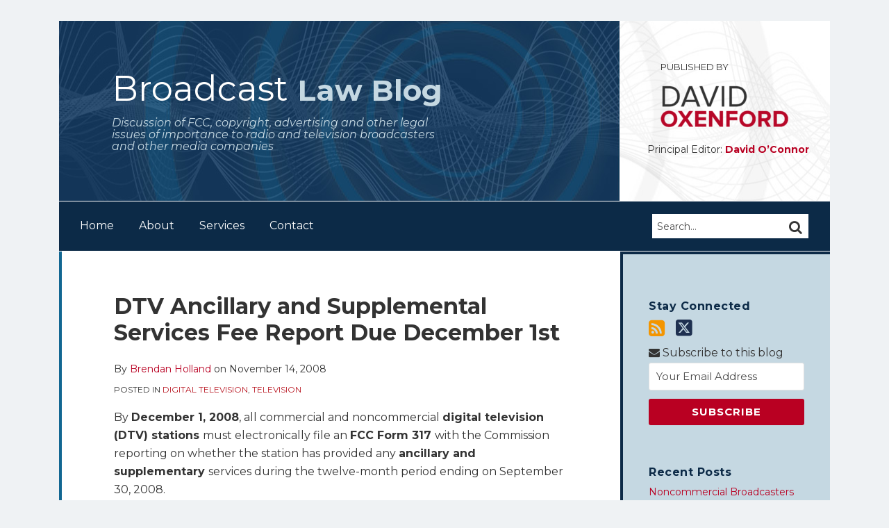

--- FILE ---
content_type: text/html; charset=UTF-8
request_url: https://www.broadcastlawblog.com/2008/11/articles/dtv-ancillary-and-supplemental-services-fee-report-due-december-1st-3/
body_size: 19056
content:
<!DOCTYPE html>


			<!--[if IE 9]>
				<html class=' lxb_af-template_tags-get_html-ie9' lang="en-US">
			<![endif]-->

			<!--[if !(IE 9)]><!-->
				<html class='' lang="en-US">
			<!--<![endif]-->
		
	<head>
				<meta charset='UTF-8' /><meta name='robots' content='index, follow, max-image-preview:large, max-snippet:-1, max-video-preview:-1' />
	<style>img:is([sizes="auto" i], [sizes^="auto," i]) { contain-intrinsic-size: 3000px 1500px }</style>
	
	<!-- This site is optimized with the Yoast SEO plugin v26.8 - https://yoast.com/product/yoast-seo-wordpress/ -->
	<title>DTV Ancillary and Supplemental Services Fee Report Due December 1st | Broadcast Law Blog</title>
	<meta name="description" content="By December 1, 2008, all commercial and noncommercial digital television (DTV) stations must electronically file an FCC Form 317 with the Commission" />
	<link rel="canonical" href="https://www.broadcastlawblog.com/2008/11/articles/dtv-ancillary-and-supplemental-services-fee-report-due-december-1st-3/" />
	<meta property="og:locale" content="en_US" />
	<meta property="og:type" content="article" />
	<meta property="og:title" content="DTV Ancillary and Supplemental Services Fee Report Due December 1st" />
	<meta property="og:description" content="By December 1, 2008, all commercial and noncommercial digital television (DTV) stations must electronically file an FCC Form 317 with the Commission" />
	<meta property="og:url" content="https://www.broadcastlawblog.com/2008/11/articles/dtv-ancillary-and-supplemental-services-fee-report-due-december-1st-3/" />
	<meta property="og:site_name" content="Broadcast Law Blog" />
	<meta property="article:published_time" content="2008-11-14T20:14:22+00:00" />
	<meta property="article:modified_time" content="2013-10-24T17:44:54+00:00" />
	<meta property="og:image" content="https://www.broadcastlawblog.com/wp-content/plugins/lxb-yoast-tweaks/img/default-share-image-2022.png" />
	<meta name="author" content="Brendan Holland" />
	<meta name="twitter:card" content="summary_large_image" />
	<meta name="twitter:label1" content="Written by" />
	<meta name="twitter:data1" content="Brendan Holland" />
	<meta name="twitter:label2" content="Est. reading time" />
	<meta name="twitter:data2" content="1 minute" />
	<script type="application/ld+json" class="yoast-schema-graph">{"@context":"https://schema.org","@graph":[{"@type":"Article","@id":"https://www.broadcastlawblog.com/2008/11/articles/dtv-ancillary-and-supplemental-services-fee-report-due-december-1st-3/#article","isPartOf":{"@id":"https://www.broadcastlawblog.com/2008/11/articles/dtv-ancillary-and-supplemental-services-fee-report-due-december-1st-3/"},"author":[{"@id":"https://www.broadcastlawblog.com/#/schema/person/c6628c40fa01b206000ea965d9929735"}],"headline":"DTV Ancillary and Supplemental Services Fee Report Due December 1st","datePublished":"2008-11-14T20:14:22+00:00","dateModified":"2013-10-24T17:44:54+00:00","mainEntityOfPage":{"@id":"https://www.broadcastlawblog.com/2008/11/articles/dtv-ancillary-and-supplemental-services-fee-report-due-december-1st-3/"},"wordCount":245,"keywords":["317","ancillary","ancillary and supplementary","and","digital","Digital Television","DTV","FCC","FCC Form 317","Form","Form 317","supplementary","television"],"articleSection":["Digital Television","Television"],"inLanguage":"en-US"},{"@type":"WebPage","@id":"https://www.broadcastlawblog.com/2008/11/articles/dtv-ancillary-and-supplemental-services-fee-report-due-december-1st-3/","url":"https://www.broadcastlawblog.com/2008/11/articles/dtv-ancillary-and-supplemental-services-fee-report-due-december-1st-3/","name":"DTV Ancillary and Supplemental Services Fee Report Due December 1st | Broadcast Law Blog","isPartOf":{"@id":"https://www.broadcastlawblog.com/#website"},"datePublished":"2008-11-14T20:14:22+00:00","dateModified":"2013-10-24T17:44:54+00:00","author":{"@id":"https://www.broadcastlawblog.com/#/schema/person/c6628c40fa01b206000ea965d9929735"},"description":"By December 1, 2008, all commercial and noncommercial digital television (DTV) stations must electronically file an FCC Form 317 with the Commission","breadcrumb":{"@id":"https://www.broadcastlawblog.com/2008/11/articles/dtv-ancillary-and-supplemental-services-fee-report-due-december-1st-3/#breadcrumb"},"inLanguage":"en-US","potentialAction":[{"@type":"ReadAction","target":["https://www.broadcastlawblog.com/2008/11/articles/dtv-ancillary-and-supplemental-services-fee-report-due-december-1st-3/"]}]},{"@type":"BreadcrumbList","@id":"https://www.broadcastlawblog.com/2008/11/articles/dtv-ancillary-and-supplemental-services-fee-report-due-december-1st-3/#breadcrumb","itemListElement":[{"@type":"ListItem","position":1,"name":"Home","item":"https://www.broadcastlawblog.com/"},{"@type":"ListItem","position":2,"name":"Digital Television","item":"https://www.broadcastlawblog.com/articles/digital-television/"},{"@type":"ListItem","position":3,"name":"DTV Ancillary and Supplemental Services Fee Report Due December 1st"}]},{"@type":"WebSite","@id":"https://www.broadcastlawblog.com/#website","url":"https://www.broadcastlawblog.com/","name":"Broadcast Law Blog","description":"Discussion of FCC, copyright, advertising and other legal issues of importance to radio and television broadcasters and other media companies ","potentialAction":[{"@type":"SearchAction","target":{"@type":"EntryPoint","urlTemplate":"https://www.broadcastlawblog.com/?s={search_term_string}"},"query-input":{"@type":"PropertyValueSpecification","valueRequired":true,"valueName":"search_term_string"}}],"inLanguage":"en-US"},{"@type":"Person","@id":"https://www.broadcastlawblog.com/#/schema/person/c6628c40fa01b206000ea965d9929735","name":"Brendan Holland","image":{"@type":"ImageObject","inLanguage":"en-US","@id":"https://www.broadcastlawblog.com/#/schema/person/image/5a46760b739f857449948e320d11c52c","url":"https://secure.gravatar.com/avatar/eb56c4b379440498acf57ee899ddf69c266e6bf175e529d76d31b8baa93f859f?s=96&d=mm&r=g","contentUrl":"https://secure.gravatar.com/avatar/eb56c4b379440498acf57ee899ddf69c266e6bf175e529d76d31b8baa93f859f?s=96&d=mm&r=g","caption":"Brendan Holland"},"url":"https://www.broadcastlawblog.com/author/bholland/"}]}</script>
	<!-- / Yoast SEO plugin. -->


<link rel='dns-prefetch' href='//www.googletagmanager.com' />
<link rel='dns-prefetch' href='https://www.broadcastlawblog.com' />
<link rel="alternate" type="application/rss+xml" title="Broadcast Law Blog &raquo; Feed" href="https://www.broadcastlawblog.com/feed/" />
<link rel="alternate" type="application/rss+xml" title="Broadcast Law Blog &raquo; Comments Feed" href="https://www.broadcastlawblog.com/comments/feed/" />
<link rel='stylesheet' id='wp-block-library-css' href='https://www.broadcastlawblog.com/wp-includes/css/dist/block-library/style.min.css?ver=6.8.3' type='text/css' media='all' />
<style id='co-authors-plus-coauthors-style-inline-css' type='text/css'>
.wp-block-co-authors-plus-coauthors.is-layout-flow [class*=wp-block-co-authors-plus]{display:inline}

</style>
<style id='co-authors-plus-avatar-style-inline-css' type='text/css'>
.wp-block-co-authors-plus-avatar :where(img){height:auto;max-width:100%;vertical-align:bottom}.wp-block-co-authors-plus-coauthors.is-layout-flow .wp-block-co-authors-plus-avatar :where(img){vertical-align:middle}.wp-block-co-authors-plus-avatar:is(.alignleft,.alignright){display:table}.wp-block-co-authors-plus-avatar.aligncenter{display:table;margin-inline:auto}

</style>
<style id='co-authors-plus-image-style-inline-css' type='text/css'>
.wp-block-co-authors-plus-image{margin-bottom:0}.wp-block-co-authors-plus-image :where(img){height:auto;max-width:100%;vertical-align:bottom}.wp-block-co-authors-plus-coauthors.is-layout-flow .wp-block-co-authors-plus-image :where(img){vertical-align:middle}.wp-block-co-authors-plus-image:is(.alignfull,.alignwide) :where(img){width:100%}.wp-block-co-authors-plus-image:is(.alignleft,.alignright){display:table}.wp-block-co-authors-plus-image.aligncenter{display:table;margin-inline:auto}

</style>
<link rel='stylesheet' id='contact-form-7-css' href='https://www.broadcastlawblog.com/wp-content/plugins/contact-form-7/includes/css/styles.css?ver=6.1.3' type='text/css' media='all' />
<style id='contact-form-7-inline-css' type='text/css'>
.grecaptcha-badge { 
								visibility: hidden; 
							}
</style>
<link rel='stylesheet' id='fontawesome-css' href='https://www.broadcastlawblog.com/wp-content/plugins/lxb-font-awesome/css/font-awesome.css?ver=4.7' type='text/css' media='all' />
<link rel='stylesheet' id='lxb_af-enqueue-sass-front-css' href='https://www.broadcastlawblog.com/wp-content/themes/lxb-apple-fritter/css/front.css?ver=11.3.6' type='text/css' media='all' />
<script type="text/javascript" src="https://www.broadcastlawblog.com/wp-includes/js/jquery/jquery.min.js?ver=3.7.1" id="jquery-core-js"></script>
<script type="text/javascript" src="https://www.broadcastlawblog.com/wp-includes/js/jquery/jquery-migrate.min.js?ver=3.4.1" id="jquery-migrate-js"></script>
<script type="text/javascript" src="https://www.broadcastlawblog.com/wp-content/themes/lxb-apple-fritter/js/script.js?ver=11.3.6" id="lxb_af-enqueue-script-js"></script>
<script type="text/javascript" src="https://www.googletagmanager.com/gtag/js?id=G-ZD9LMFZNB2" id="gtm_script-js" async="async" data-wp-strategy="async"></script>
<script type="text/javascript" src="https://www.broadcastlawblog.com/wp-content/plugins/lxb-dashboard-analytics/js/config.js?ver=1" id="gtm_config-js" async="async" data-wp-strategy="async"></script>
<link rel="https://api.w.org/" href="https://www.broadcastlawblog.com/wp-json/" /><link rel="alternate" title="JSON" type="application/json" href="https://www.broadcastlawblog.com/wp-json/wp/v2/posts/1330" /><link rel='shortlink' href='https://www.broadcastlawblog.com/?p=1330' />
<link rel="alternate" title="oEmbed (JSON)" type="application/json+oembed" href="https://www.broadcastlawblog.com/wp-json/oembed/1.0/embed?url=https%3A%2F%2Fwww.broadcastlawblog.com%2F2008%2F11%2Farticles%2Fdtv-ancillary-and-supplemental-services-fee-report-due-december-1st-3%2F" />
<link rel="alternate" title="oEmbed (XML)" type="text/xml+oembed" href="https://www.broadcastlawblog.com/wp-json/oembed/1.0/embed?url=https%3A%2F%2Fwww.broadcastlawblog.com%2F2008%2F11%2Farticles%2Fdtv-ancillary-and-supplemental-services-fee-report-due-december-1st-3%2F&#038;format=xml" />
<style class='lxb_af-inline_css'> .lxb_af-page { margin-top: 30px; }  body { background-position: top center; }  body { background-repeat: no-repeat; }  body { background-size: initial; }  body { color: #333333; }  .lxb_af-slider .glider-prev,.lxb_af-slider .glider-next,.lxb_af-slider .glider-prev:focus,.lxb_af-slider .glider-next:focus,a,html body.lxb_af-is_maple_bar .LXB_Maple_Bar_Templating-get_memberships_abc a,html body.lxb_af-is_maple_bar .LXB_Maple_Bar_Templating-get_sources_abc a,html body.lxb_af-is_maple_bar .LXB_Maple_Bar_Templating-get_membership_author_abc_by_id a,html body.lxb_af-is_maple_bar .LXB_Maple_Bar_Templating-get_source_author_abc_by_id a,.lxb_af .mejs-controls .mejs-time-rail .mejs-time-current { color: #b90022; }  html body.lxb_af-is_maple_bar .LXB_Maple_Bar_Templating-get_sources_abc a:after,html body.lxb_af-is_maple_bar .LXB_Maple_Bar_Templating-get_memberships_abc a:after,html body.lxb_af-is_maple_bar .LXB_Maple_Bar_Templating-get_membership_author_abc_by_id a:after,html body.lxb_af-is_maple_bar .LXB_Maple_Bar_Templating-get_source_author_abc_by_id a:after,.lxb_af .mejs-controls .mejs-horizontal-volume-slider .mejs-horizontal-volume-current,html body .glider-dot.active { background-color: #b90022; }  .lxb_af-slider .glider-dot.active { background-color: #b90022; }  a:focus img { outline-color: #b90022; }  .lxb_af-globals-fonts-pairing-source_sans_source_serif blockquote { border-color: #b90022; }  .lxb_af-nav_walker-item-has_hash_link:hover > a,a:hover,a:active,.current-menu-item > a,.lxb_af-slider .glider-prev:hover,.lxb_af-slider .glider-next:hover { color: #126792; }  a:focus { outline-color: #126792; }  .lxb_af-accent-color,a.lxb_af-accent-color { color: #c5d8e2; }  .lxb_af-accent-background_color { background-color: #c5d8e2; }  body { background-color: #eff2f4; }  .lxb_af-grid-display-table .lxb_af-hamburger_parent-is_open .lxb_af-nav_walker-item,.lxb_af-hamburger_parent-is_open .lxb_af-widget:not( :last-child ) { border-color: rgba(255,255,255,0.15); }  .lxb_af-template_tags-get_archive_intro,.lxb_af-maple_bar_template_tags-get_archive_intro,.search-results .lxb_af-panel-main .lxb_af-template_tags-get_archive_intro-search-title,.search-results .lxb_af-panel-main .lxb_af-maple_bar_template_tags-get_archive_intro-search-title,.lxb_af-has_search_in_main .lxb_af-panel-main .lxb_af-template_tags-get_no_posts_found-sorry,.lxb_af-template_tags-get_archives_forms-is_404,.lxb_af-template_tags-get_no_posts_found-sorry,.lxb_af-loop > .lxb_af-template_tags-get_breadcrumbs,.lxb_af-template_tags-get_taxonomy_archive-row,.lxb_af-template_tags-get_taxonomy_archive-cell,.lxb_af-post_footer .lxb_af-template_tags-get_post_nascar:not( :last-child ),.lxb_af-post,.lxb_af-post.lxb_af-not_card,.lxb_af-post .lxb_dga_users_table td,.lxb_af-advanced_categories-get_posts .lxb_af-advanced_categories-get_posts-post,html body.lxb_af-is_wide .lxb_af-post-border,html body.lxb_af-is_maple_bar.author .lxb_af-maple_bar_template_tags-get_author_profile_sidebar-main-box,html body.lxb_af-is_maple_bar.author h4.lxb_af-before_loop_author { border-color: #0c2a47; }  body .lxb_af-template_tags-get_post_nascar a,body .lxb_af-template_tags-get_post_nascar a:hover { color: rainbow; }  body .lxb_dga_user_social a,body .lxb_dga_user_social a:hover,.lxb_af-template_tags-get_author_bio_box .lxb_af-template_tags-get_user_nascar a,.lxb_af-template_tags-get_author_bio_box .lxb_af-template_tags-get_user_nascar a:hover,.author .lxb_af-template_tags-get_user_nascar a,.author .lxb_af-template_tags-get_user_nascar a:hover { color: rainbow; }  a.lxb_af-template_tags-get_pagination-button { color: #ffffff; }  a.lxb_af-template_tags-get_pagination-button { background-color: #b90022; }  a.lxb_af-template_tags-get_pagination-button:hover { background-color: #133658; }  .lxb_mct_subscribe_widget_form [type="submit"] { color: #ffffff; }  .lxb_mct_subscribe_widget_form [type="submit"] { background-color: #b90022; }  .lxb_mct_subscribe_widget_form [type="submit"]:hover { background-color: #133658; }  .lxb_dga_list_authors_widget .lxb_dga_users_list a { color: #ffffff; }  .lxb_dga_list_authors_widget .lxb_dga_users_list { background-color: #b90022; }  .lxb_dga_list_authors_widget .lxb_dga_users_list:hover { background-color: #133658; }  .wpcf7 [type="submit"] { color: #ffffff; }  .wpcf7 [type="submit"] { background-color: #b90022; }  .wpcf7 [type="submit"]:hover { background-color: #133658; }  .lxb_af-widgets-top_stripe { position: fixed; }  .lxb_af-widgets-top_stripe { color: #ffffff; }  .lxb_af-widgets-top_stripe .lxb_af-slider .glider-prev,.lxb_af-widgets-top_stripe .lxb_af-slider .glider-next,.lxb_af-widgets-top_stripe .lxb_af-slider .glider-prev:focus,.lxb_af-widgets-top_stripe .lxb_af-slider .glider-next:focus,.lxb_af-widgets-top_stripe a { color: #ffffff; }  .lxb_af-widgets-top_stripe .lxb_af-slider .glider-dot.active { background-color: #ffffff; }  .lxb_af-widgets-top_stripe .lxb_af-nav_walker-item-has_hash_link:hover > a,.lxb_af-widgets-top_stripe a:hover,.lxb_af-widgets-top_stripe a:active,.lxb_af-widgets-top_stripe .current-menu-item > a,.lxb_af-widgets-top_stripe .lxb_af-slider .glider-prev:hover,.lxb_af-widgets-top_stripe .lxb_af-slider .glider-next:hover { color: #70a7dc; }  .lxb_af-widgets-top_stripe a:focus { outline-color: #70a7dc; }  .lxb_af-widgets-top_stripe,.lxb_af-widgets-top_stripe .lxb_af-sub_menu.lxb_af-reveal-to_visual { background-color: #0d2948; }  .lxb_af-widgets-top_stripe { border-top: none !important; }  .lxb_af-widgets-top_stripe { border-right: none !important; }  .lxb_af-widgets-top_stripe { border-left: none !important; }  .lxb_af-widgets-top_stripe { border-style: solid; }  .lxb_af-widgets-top_stripe { border-width: 3px; }  .lxb_af-widgets-top_stripe { border-color: #b90022; }  .lxb_af-widgets-top_stripe a { text-decoration: none; }  .lxb_af-widgets-masthead { min-height: px; }  .lxb_af-widgets-masthead,.lxb_af-widgets-masthead .lxb_af-sub_menu.lxb_af-reveal-to_visual { background-color: #133658; }  .lxb_af-widgets-masthead { border-width: px; }  .lxb_af-widgets-masthead { background-image:  url( https://www.broadcastlawblog.com/wp-content/uploads/sites/860/2019/07/mast-bg-v3.jpg ) ; }  .lxb_af-widgets-masthead { background-position: center; }  .lxb_af-widgets-masthead { background-size: initial; }  .lxb_af-widgets-masthead a { text-decoration: none; }  .lxb_af-widgets-bottom_stripe { color: #ffffff; }  .lxb_af-widgets-bottom_stripe .lxb_af-slider .glider-prev,.lxb_af-widgets-bottom_stripe .lxb_af-slider .glider-next,.lxb_af-widgets-bottom_stripe .lxb_af-slider .glider-prev:focus,.lxb_af-widgets-bottom_stripe .lxb_af-slider .glider-next:focus,.lxb_af-widgets-bottom_stripe a { color: #ffffff; }  .lxb_af-widgets-bottom_stripe .lxb_af-slider .glider-dot.active { background-color: #ffffff; }  .lxb_af-widgets-bottom_stripe .lxb_af-nav_walker-item-has_hash_link:hover > a,.lxb_af-widgets-bottom_stripe a:hover,.lxb_af-widgets-bottom_stripe a:active,.lxb_af-widgets-bottom_stripe .current-menu-item > a,.lxb_af-widgets-bottom_stripe .lxb_af-slider .glider-prev:hover,.lxb_af-widgets-bottom_stripe .lxb_af-slider .glider-next:hover { color: #70a7dc; }  .lxb_af-widgets-bottom_stripe a:focus { outline-color: #70a7dc; }  .lxb_af-widgets-bottom_stripe,.lxb_af-widgets-bottom_stripe .lxb_af-sub_menu.lxb_af-reveal-to_visual { background-color: #0c2a47; }  .lxb_af-widgets-bottom_stripe { border-right: none !important; }  .lxb_af-widgets-bottom_stripe { border-left: none !important; }  .lxb_af-widgets-bottom_stripe { border-style: solid; }  .lxb_af-widgets-bottom_stripe { border-width: 1px; }  .lxb_af-widgets-bottom_stripe { border-color: #ffffff; }  .lxb_af-widgets-bottom_stripe a { text-decoration: none; } 
									@media ( max-width : 770px ) {
										.lxb_af-widgets-bottom_stripe {
											background-image: none;
										}
									}
								 .lxb_af-widgets-panel-main .lxb_af-slider .glider-prev,.lxb_af-widgets-panel-main .lxb_af-slider .glider-next,.lxb_af-widgets-panel-main .lxb_af-slider .glider-prev:focus,.lxb_af-widgets-panel-main .lxb_af-slider .glider-next:focus,.lxb_af-widgets-panel-main a { color: #b91722; }  .lxb_af-panel-main .lxb_af-slider .glider-dot.active { background-color: #b91722; }  .lxb_af-card,.lxb_af-panel-main { background-color: #ffffff; }  
					.lxb_af-card,
					.lxb_af-panel-main
				 { border-top: none !important; }  
					.lxb_af-card,
					.lxb_af-panel-main
				 { border-right: none !important; }  
					.lxb_af-card,
					.lxb_af-panel-main
				 { border-bottom: none !important; }  
					.lxb_af-card,
					.lxb_af-panel-main
				 { border-style: solid; }  .lxb_af-card,.lxb_af-panel-main { border-width: 4px; }  .lxb_af-post.lxb_af-not_card.lxb_af-grid-magazine-cell,.lxb_af-grid-magazine-cell,.lxb_af-grid-magazine-row,.lxb_af-card,.lxb_af-panel-main { border-color: #126792; }  .lxb_af-sidebar-widget_title,.lxb_af-sidebar-widget_title > a.rsswidget { color: #0c2a47; }  .lxb_af-widgets-sidebar { color: #333333; }  .lxb_af-widgets-sidebar a { text-decoration: none; }  .lxb_af-widgets-sidebar { background-color: #c5d8e2; }  .lxb_af-widgets-sidebar { border-right: none !important; }  .lxb_af-widgets-sidebar { border-bottom: none !important; }  .lxb_af-widgets-sidebar { border-style: solid; }  .lxb_af-widgets-sidebar { border-width: 4px; }  .lxb_af-widgets-sidebar { border-color: #0c2a47; }  a.lxb_af-post_meta-link { color: #b91722; }  a.lxb_af-post_meta-link:hover { color: #000000; }  a.lxb_af-post_meta-link:focus { outline-color: #000000; }  .lxb_af-template_tags-get_author_bio_box .lxb_af-template_tags-get_author-linked_avatar { width: px; }  .lxb_af-template_tags-get_author_bio_boxes a { color: #b91722; }  .lxb_af-template_tags-get_author_bio_boxes { background-color: rgba(0,106,164,0.08); }  .lxb_af-template_tags-get_related_posts a { color: #b91722; }  .lxb_af-template_tags-get_related_posts a:hover { color: #000000; }  .lxb_af-widgets-main_header a { text-decoration: none; }  .lxb_af-widgets-main_header { border-width: px; } 
											#lxb_af-widgets-home_page_featured { padding :  ; }
										 .lxb_af-widgets-home_page_featured a { text-decoration: none; }  .lxb_af-widgets-home_page_featured { border-width: px; } 
											html body .lxb_af-page .lxb_af-loop .lxb_af-widgets.lxb_af-widgets-interstitial { padding :  ; }
										 .lxb_af-widgets-interstitial a { text-decoration: none; }  .lxb_af-box-full.lxb_af-widgets-interstitial,.lxb_af-box-constrained.lxb_af-widgets-interstitial .lxb_af-interstitial-inner_wrapper { border-width: px; }  .lxb_af-widgets-main_footer a { text-decoration: none; }  .lxb_af-widgets-main_footer { border-width: px; }  .lxb_af-panel-footer .lxb_af-slider .glider-prev,.lxb_af-panel-footer .lxb_af-slider .glider-next,.lxb_af-panel-footer .lxb_af-slider .glider-prev:focus,.lxb_af-panel-footer .lxb_af-slider .glider-next:focus,.lxb_af-panel-footer a { color: #b91722; }  .lxb_af-panel-footer .lxb_af-slider .glider-dot.active { background-color: #b91722; }  .lxb_af-panel-footer a:hover,.lxb_af-panel-footer a:active,.lxb_af-panel-footer .current-menu-item > a,.lxb_af-panel-footer .lxb_af-slider .glider-prev:hover,.lxb_af-panel-footer .lxb_af-slider .glider-next:hover { color: #000000; }  .lxb_af-panel-footer a:focus { outline-color: #000000; }  .lxb_af-trailer { border-right: none !important; }  .lxb_af-trailer { border-bottom: none !important; }  .lxb_af-trailer { border-left: none !important; }  .lxb_af-trailer { border-style: solid; }  .lxb_af-trailer { border-width: 4px; }  .lxb_af-trailer { border-color: #0c2a47; }  .lxb_af-widgets-trailer_top a { text-decoration: none; }  .lxb_af-widgets-trailer_top { border-width: px; }  .lxb_af-widgets-trailer_contact a { text-decoration: none; }  .lxb_af-widgets-trailer_extras a { text-decoration: none; }  .lxb_af-widgets-colophon { color: #ffffff; }  .lxb_af-widgets-colophon a { color: #ffffff; }  .lxb_af-widgets-colophon a { text-decoration: none; }  .lxb_af-widgets-colophon a:hover,.lxb_af-widgets-colophon a:active,.lxb_af-widgets-colophon .current-menu-item > a { color: #ffffff; }  .lxb_af-widgets-colophon a:focus { outline-color: #ffffff; }  .lxb_af-widgets-colophon { background-color: #126792; }  .lxb_af-widgets-colophon { border-width: px; }  body .lxb_af-post_content p.is-style-callout { background-color: #f2f2f2; }  body .lxb_af-post_content p.is-style-callout { color: #000; }  body .lxb_af-post_content ol.is-style-callout,body .lxb_af-post_content ul.is-style-callout { background-color: #f2f2f2; }  body .lxb_af-post_content ol.is-style-callout,body .lxb_af-post_content ul.is-style-callout { color: #000; }  .wp-block-button.is-style-warning .wp-block-button__link { background-color: #cc0000; }  .lxb_af-post_content button.is-style-warning .wp-block-button__link { color: #FFF; } </style>
			<!-- Added by lxb_af-typekit-style -->	
			<style>.lxb_af-header_text,h1,h2,h3,h4,h5,h6,dt,nav,.lxb_af-button,button,input[type='submit'] { font-family: 'Montserrat', helvetica, arial }.lxb_af-body_text, .lxb_af-accent-body_text, nav.lxb_af-template_tags-get_breadcrumbs, body { font-family: 'Montserrat', helvetica, arial }</style>
		
				
			<link rel='preconnect' href='https://fonts.gstatic.com' crossorigin />
			<link rel='preload' as='style' href='https://fonts.googleapis.com/css?family=Montserrat%3A400%2C400i%2C700%2C700i&display=swap' />
		
				<link data-lxb_af_media_switch='all' rel='stylesheet' href='https://fonts.googleapis.com/css?family=Montserrat%3A400%2C400i%2C700%2C700i&display=swap' media='print'>
			
			<style>
				.mc_website, body .main .mc_website {
					border: 0 !important;
					clip: rect( 1px, 1px, 1px, 1px );
					height: 0 !important;
					overflow: hidden !important;
					padding: 0 !important;
					position: absolute !important;
					width: 0 !important;
				}
				
				.screen-reader-text {
					clip: rect( 1px, 1px, 1px, 1px );
					height: 1px;
					overflow: hidden;
					position: absolute !important;
					width: 1px;
				}
			</style>
		<meta name="viewport" content="width=device-width, initial-scale=1" /><link rel="profile" href="//gmpg.org/xfn/11">		<style type="text/css" id="wp-custom-css">
			@media (max-width: 768px) {  /* Adjust the max-width as needed */
    #text-3 {
        display: none;
    }
}		</style>
		<script id='LXB_DBA_Localize' type='application/json'>{"subsite_measurement_id":"G-ZD9LMFZNB2","network_measurement_id":"","needs_consent":false}</script>			<style>
				.lxb_accordion_links_icon_widget-links-rainbow [class*='twitter']   { color: #1E3050; }
				.lxb_accordion_links_icon_widget-links-rainbow [class*='facebook']  { color: #3b5998; }
				.lxb_accordion_links_icon_widget-links-rainbow [class*='google']    { color: #dd4b39; }
				.lxb_accordion_links_icon_widget-links-rainbow [class*='linkedin']  { color: #007bb6; }
				.lxb_accordion_links_icon_widget-links-rainbow [class*='flickr']    { color: #ff0084; }
				.lxb_accordion_links_icon_widget-links-rainbow [class*='instagram'] { color: #3f729b; }
				.lxb_accordion_links_icon_widget-links-rainbow [class*='pinterest'] { color: #c92228; }
				.lxb_accordion_links_icon_widget-links-rainbow [class*='youtube']   { color: #bb0000; }

				.lxb_accordion_links_icon_widget-links-black .lxb_accordion_links_icon_widget-link > * { color: black; }
				.lxb_accordion_links_icon_widget-links-white .lxb_accordion_links_icon_widget-link > * { color: white; }

				.lxb_accordion_links_icon_widget-sr_only {
					position: absolute;
					width: 1px;
					height: 1px;
					padding: 0;
					margin: -1px;
					overflow: hidden;
					clip: rect(0,0,0,0);
					border: 0;
				}

			</style>
		<style type='text/css' > #lxb_af-firm_credit-9 .lxb_af-firm_credit-widget-title-link { font-size: 16px;}
				@media ( max-width : 580px ) {
						#lxb_af-firm_credit-9 .lxb_af-firm_credit-widget-title-link {
							font-size: 16px;
						}
					}
			
				@media ( max-width : 400px ) {
						#lxb_af-firm_credit-9 .lxb_af-firm_credit-widget-title-link {
							font-size: 16px;
						}
					}
			#lxb_af-firm_credit-9 .lxb_af-firm_credit-widget-before_title { font-size: 16px;}
				@media ( max-width : 580px ) {
						#lxb_af-firm_credit-9 .lxb_af-firm_credit-widget-before_title {
							font-size: 16px;
						}
					}
			
				@media ( max-width : 400px ) {
						#lxb_af-firm_credit-9 .lxb_af-firm_credit-widget-before_title {
							font-size: 16px;
						}
					}
			#lxb_af-firm_credit-11 .lxb_af-firm_credit-widget-before_title { font-size: 13px;}
				@media ( max-width : 580px ) {
						#lxb_af-firm_credit-11 .lxb_af-firm_credit-widget-before_title {
							font-size: 16px;
						}
					}
			
				@media ( max-width : 400px ) {
						#lxb_af-firm_credit-11 .lxb_af-firm_credit-widget-before_title {
							font-size: 16px;
						}
					}
			 </style><style type='text/css' > 
			.lxb_af-lexblog_credit-widget-link,
			.lxb_af-lexblog_credit-widget-link:hover {
				color: #ffffff !important;
			} </style><style type='text/css' > #lxb_af-marquee-3 h1.lxb_af-marquee-widget-title { font-size: 50px;}
				@media ( max-width : 580px ) {
						#lxb_af-marquee-3 h1.lxb_af-marquee-widget-title {
							font-size: 40px;
						}
					}
			
				@media ( max-width : 400px ) {
						#lxb_af-marquee-3 h1.lxb_af-marquee-widget-title {
							font-size: 32px;
						}
					}
			#lxb_af-marquee-3 p.lxb_af-marquee-widget-tagline { font-size: 16px;}
				@media ( max-width : 580px ) {
						#lxb_af-marquee-3 p.lxb_af-marquee-widget-tagline {
							font-size: 16px;
						}
					}
			
				@media ( max-width : 400px ) {
						#lxb_af-marquee-3 p.lxb_af-marquee-widget-tagline {
							font-size: 16px;
						}
					}
			 </style><style type='text/css' >  </style><script id='LXB_AF_Breakpoints' type='application/json'>{"full_bleed":1710,"max":1100,"large":900,"medium":770,"small":580,"xsmall":400,"min":320}</script><style type='text/css' > 
								/* global */
								#search-7 form {  border-color : transparent ;  border-width: 1px; border-style: solid;  }
							
								/* global */
								#search-8 form {  border-color : transparent ;  border-width: 1px; border-style: solid;  }
							
									/* global, with legacy media query */
									@media ( min-width : 770px ) {
										#lxb_af-firm_credit-11 {  padding : 20px 0px 0px 20px ;  }
									}
								
									/* global, with legacy media query */
									@media ( min-width : 770px ) {
										#lxb_af-firm_credit-12 {  padding : 0px ;  }
									}
								
									/* global, with legacy media query */
									@media ( min-width : 770px ) {
										#lxb_af-marquee-3 {  padding : 35px 0px 35px 46px ;  }
									}
								 </style>	</head>
	
		<body class="wp-singular post-template-default single single-post postid-1330 single-format-standard wp-embed-responsive wp-theme-lxb-apple-fritter lxb_af-is_front_end lxb_af-content-width-660 lxb_af-is_first_page lxb_af-is_paginationed_page lxb_af-user_is_not_priveleged lxb_af-is_not_cards lxb_af-is_not_magazine lxb_af-main-sidebar-float-right lxb_af-globals-page_layout-margin_top-30px lxb_af-globals-design-post_share_icon_color_scheme-rainbow lxb_af-globals-design-author_follow_icon_color_scheme-rainbow lxb_af-globals-fonts-pairing-montserrat lxb_af-header-top_stripe-vertical_whitespace-500 lxb_af-header-top_stripe-position-fixed lxb_af-header-masthead-widget_layout-default lxb_af-header-bottom_stripe-widget_layout-grid lxb_af-header-bottom_stripe-position-sticky lxb_af-main-layout_design-byline_last_sep- lxb_af-main-layout_design-archive_header-loop lxb_af-main-content-breadcrumbs-hide_breadcrumbs lxb_af-main-content-post_byline_href-author_archive lxb_af-main-content-categories-post_header lxb_af-main-content-nascar-in_post_footerindex_after_post lxb_af-main-content-nascar_which_links-emailtwitterfacebooklinkedinprint lxb_af-main-content-related_posts-1 lxb_af-main-content-related_posts_section_title-RelatedPosts lxb_af-main-home_page_featured-box-constrained lxb_af-main-interstitial-after_which_paragraph-after lxb_af-main-main_footer-widget_layout-grid lxb_af-footer-trailer_contact-align-left lxb_af-footer-trailer_contact-width-311 lxb_af-footer-trailer_extras-align-right lxb_af-footer-trailer_extras-width-811 lxb_af-blocks-core_paragraph-callout_bg-f2f2f2 lxb_af-blocks-core_paragraph-callout_text-000 lxb_af-blocks-core_list-callout_bg-f2f2f2 lxb_af-blocks-core_list-callout_text-000 lxb_af-blocks-core_button-warning_button_bg-cc0000 lxb_af-blocks-core_button-warning_button_text-FFF lxb_af-lxb_ogre-design-byline-hide_byline  has_support_pin " >

		<!-- before wp_body_open -->
				<!-- after wp_body_open -->

				<a class='screen-reader-text lxb_af-template_tags-get_skip_link' href='#lxb_af-loop'>Skip to content</a>
				<div class='lxb_af-page' >

						<header role='banner' class='lxb_af lxb_af-box-full lxb_af-panel lxb_af-panel-header lxb_af-grid-parade'>
								
			<div  id='lxb_af-widgets-masthead' class='lxb_af lxb_af-box-constrained lxb_af-hide_from_media- lxb_af-min_height- lxb_af-position- lxb_af-text_decoration-none lxb_af-widget_layout-default lxb_af-widgets lxb_af-widgets-masthead lxb_af-grid-parade lxb_af-grid-display-normal     lxb_af-not_hamburger_grandparent lxb_af-has_bg  '>
				<div class='lxb_af-masthead-inner_wrapper lxb_af-inner_wrapper lxb_af-grid-clear '>
					<section id="lxb_af-marquee-3" class="lxb_af-widget lxb_af-marquee lxb_af-widgets-masthead-widget lxb_af-is_not_hamburger lxb_af-has_no_hamburger_sibling lxb_af-grid-align-left lxb_af-text_align-left lxb_af-padding-35px 0px 35px 46px lxb_af-center_if_narrow lxb_af-layout_options-lxb_af-center_if_narrow lxb_af-grid-width-1_of_2" >
				<div class='lxb_af-marquee-widget-title_tagline_wrap lxb_af-marquee-widget-title_tagline_wrap-bottom '>
					
			<h1 style='' class='lxb_af-marquee-widget-title lxb_af-marquee-widget-title-has_logo-  accent_parent- lxb_af-accent_parent-small lxb_af-accent_parent-bold lxb_af-accent_parent- lxb_af-accent_parent- lxb_af-accent_parent-color lxb_af-header-light lxb_af-header-light'>
				<a style=' color:#ffffff; ' class='lxb_af-marquee-widget-title-link' href='https://www.broadcastlawblog.com'>Broadcast <span class='lxb_af-formatting-accent lxb_af-body_text lxb_af-accent-small lxb_af-accent-bold lxb_af-accent- lxb_af-accent- lxb_af-accent-color'>Law Blog</span></a>
			</h1>
		
					<p style='  color:rgb(197, 216, 226); ' class='lxb_af-marquee-widget-tagline lxb_af-marquee-widget-tagline-has_logo- lxb_af-accent-italics lxb_af-accent-light lxb_af-body_text'>Discussion of FCC, copyright, advertising and other legal issues of importance to radio and television broadcasters and other media companies </p>
				</div>
			</section><section id="lxb_af-firm_credit-11" class="lxb_af-widget lxb_af-firm_credit lxb_af-widgets-masthead-widget lxb_af-is_not_hamburger lxb_af-has_no_hamburger_sibling lxb_af-grid-align-right lxb_af-text_align-left lxb_af-padding-20px 0px 0px 20px lxb_af-hide-all-lt-medium lxb_af-layout_options-lxb_af-hide-all-lt-medium lxb_af-grid-width-2_of_9" >
						<div class='lxb_af-firm_credit-widget-title_wrap lxb_af-firm_credit-widget-title_wrap-top'>
							
				<span class='lxb_af-firm_credit-widget-title lxb_af-firm_credit-widget-title-has_logo-down'>
					
					<span
						style='  color : #333333; '
						class='lxb_af-firm_credit-widget-before_title  lxb_af-header-  lxb_af-header-uppercase '
					>
						Published by
					</span>
				
					
				</span>
			
						</div>
					<div class='lxb_af-firm_credit-widget-logo-wrap'><a class='lxb_af-client-get_linked_logo lxb_af-client-get_linked_logo-firm_credit-widget lxb_af-client-get_linked_logo-firm_credit-widget-style-down'  rel="noopener"   target='_blank'  href='https://www.wbklaw.com/Our_Team/David_Oxenford'><img  loading='lazy' decoding='async'  width='184' height='61' class='lxb_af-client-get_logo' src='https://www.broadcastlawblog.com/wp-content/uploads/sites/860/2019/07/logo-color-367x121.png' alt='David Oxenford logo' srcset='https://www.broadcastlawblog.com/wp-content/uploads/sites/860/2019/07/logo-color-550x181.png 550w, https://www.broadcastlawblog.com/wp-content/uploads/sites/860/2019/07/logo-color-150x49.png 150w, https://www.broadcastlawblog.com/wp-content/uploads/sites/860/2019/07/logo-color-300x99.png 300w, https://www.broadcastlawblog.com/wp-content/uploads/sites/860/2019/07/logo-color-768x253.png 768w, https://www.broadcastlawblog.com/wp-content/uploads/sites/860/2019/07/logo-color-640x210.png 640w, https://www.broadcastlawblog.com/wp-content/uploads/sites/860/2019/07/logo-color-40x13.png 40w, https://www.broadcastlawblog.com/wp-content/uploads/sites/860/2019/07/logo-color-80x26.png 80w, https://www.broadcastlawblog.com/wp-content/uploads/sites/860/2019/07/logo-color-160x53.png 160w, https://www.broadcastlawblog.com/wp-content/uploads/sites/860/2019/07/logo-color-320x105.png 320w, https://www.broadcastlawblog.com/wp-content/uploads/sites/860/2019/07/logo-color-1100x362.png 1100w, https://www.broadcastlawblog.com/wp-content/uploads/sites/860/2019/07/logo-color-367x121.png 367w, https://www.broadcastlawblog.com/wp-content/uploads/sites/860/2019/07/logo-color-734x241.png 734w, https://www.broadcastlawblog.com/wp-content/uploads/sites/860/2019/07/logo-color-275x90.png 275w, https://www.broadcastlawblog.com/wp-content/uploads/sites/860/2019/07/logo-color-825x271.png 825w, https://www.broadcastlawblog.com/wp-content/uploads/sites/860/2019/07/logo-color-220x72.png 220w, https://www.broadcastlawblog.com/wp-content/uploads/sites/860/2019/07/logo-color-440x145.png 440w, https://www.broadcastlawblog.com/wp-content/uploads/sites/860/2019/07/logo-color-660x217.png 660w, https://www.broadcastlawblog.com/wp-content/uploads/sites/860/2019/07/logo-color-880x289.png 880w, https://www.broadcastlawblog.com/wp-content/uploads/sites/860/2019/07/logo-color-184x61.png 184w, https://www.broadcastlawblog.com/wp-content/uploads/sites/860/2019/07/logo-color-917x302.png 917w, https://www.broadcastlawblog.com/wp-content/uploads/sites/860/2019/07/logo-color-138x45.png 138w, https://www.broadcastlawblog.com/wp-content/uploads/sites/860/2019/07/logo-color-413x136.png 413w, https://www.broadcastlawblog.com/wp-content/uploads/sites/860/2019/07/logo-color-688x226.png 688w, https://www.broadcastlawblog.com/wp-content/uploads/sites/860/2019/07/logo-color-963x317.png 963w, https://www.broadcastlawblog.com/wp-content/uploads/sites/860/2019/07/logo-color-123x40.png 123w, https://www.broadcastlawblog.com/wp-content/uploads/sites/860/2019/07/logo-color-110x36.png 110w, https://www.broadcastlawblog.com/wp-content/uploads/sites/860/2019/07/logo-color-330x109.png 330w, https://www.broadcastlawblog.com/wp-content/uploads/sites/860/2019/07/logo-color-600x197.png 600w, https://www.broadcastlawblog.com/wp-content/uploads/sites/860/2019/07/logo-color-207x68.png 207w, https://www.broadcastlawblog.com/wp-content/uploads/sites/860/2019/07/logo-color-344x113.png 344w, https://www.broadcastlawblog.com/wp-content/uploads/sites/860/2019/07/logo-color-55x18.png 55w, https://www.broadcastlawblog.com/wp-content/uploads/sites/860/2019/07/logo-color-71x23.png 71w, https://www.broadcastlawblog.com/wp-content/uploads/sites/860/2019/07/logo-color-182x60.png 182w, https://www.broadcastlawblog.com/wp-content/uploads/sites/860/2019/07/logo-color.png 1110w' sizes='( max-width: 770px ) calc( 100vw - 30px ), 184px'></a></div></section><section id="text-3" class="lxb_af-widget text lxb_af-widgets-masthead-widget lxb_af-is_not_hamburger lxb_af-has_no_hamburger_sibling lxb_af-grid-align-right lxb_af-text_align-right lxb_af-grid-width-1_of_2" >			<div class="textwidget"><p>Principal Editor: <a href="https://www.wbklaw.com/our-team/david-oconnor/"><strong>David O’Connor</strong></a></p>
</div>
		</section>
				</div>
			</div>
						
			<div  id='lxb_af-widgets-bottom_stripe' class='lxb_af lxb_af-box-constrained lxb_af-drop_shadow- lxb_af-hide_from_media- lxb_af-position-sticky lxb_af-text_decoration-none lxb_af-widget_layout-grid lxb_af-widgets lxb_af-widgets-bottom_stripe lxb_af-grid-parade lxb_af-grid-display-table     lxb_af-hamburger_grandparent lxb_af-hamburger_grandparent-is_closed lxb_af-has_bg  '>
				<div class='lxb_af-bottom_stripe-inner_wrapper lxb_af-inner_wrapper lxb_af-grid-clear lxb_af-hamburger_parent lxb_af-hamburger_parent-is_closed'>
					<section id="lxb_af-hamburger-5" class="lxb_af-widget lxb_af-hamburger lxb_af-grid-display-table_cell lxb_af-widgets-bottom_stripe-widget lxb_af-hamburger-position-right lxb_af-hide_edit_shortcut" ><h3 class='lxb_af-hamburger-widget-toggle-title lxb_af-hamburger-widget-toggle-position-right'><a aria-label='Menu' aria-expanded='false' class='lxb_af-hamburger-widget-toggle lxb_af-toggle lxb_af-hide-gt-medium lxb_af-toggle-is_closed' href='#'><span class='lxb_af-hamburger-widget-toggle_icon icon-reorder lxb_af-hamburger-widget-toggle_icon-size_500'></span> <span class='lxb_af-hamburger-widget-toggle_label lxb_af-hamburger-widget-toggle_label-icon-reorder screen-reader-text'  >Menu</span></a></h3></section><section id="lxb_af-nav-7" class="lxb_af-widget lxb_af-nav lxb_af-grid-display-table_cell lxb_af-widgets-bottom_stripe-widget lxb_af-is_not_hamburger lxb_af-has_hamburger_sibling lxb_af-hide-lt-medium lxb_af-is_not_stuck_to_hamburger lxb_af-is_neither_hamburger_nor_stuck_to_hamburger lxb_af-text_align-left lxb_af-grid-width-7_of_9" ><nav aria-label="global-navigation" class="lxb_af-nav-widget lxb_af-nav-widget-global-navigation" style="  text-transform: capitalize;  "><span class=' menu-item menu-item-type-custom menu-item-object-custom lxb_af-nav_walker-item '><a  href='/'  class='lxb_af-nav_walker-item-link lxb_af-nav_walker-item-text_link  '>Home</a></span><span class=' menu-item menu-item-type-post_type menu-item-object-page lxb_af-nav_walker-item '><a  href='https://www.broadcastlawblog.com/about/'  class='lxb_af-nav_walker-item-link lxb_af-nav_walker-item-text_link  '>About</a></span><span class=' menu-item menu-item-type-post_type menu-item-object-page lxb_af-nav_walker-item '><a  href='https://www.broadcastlawblog.com/services/'  class='lxb_af-nav_walker-item-link lxb_af-nav_walker-item-text_link  '>Services</a></span><span class=' menu-item menu-item-type-post_type menu-item-object-page lxb_af-nav_walker-item '><a  href='https://www.broadcastlawblog.com/contact/'  class='lxb_af-nav_walker-item-link lxb_af-nav_walker-item-text_link  '>Contact</a></span></nav></section><section id="lxb_af-firm_credit-13" class="lxb_af-widget lxb_af-firm_credit lxb_af-grid-display-table_cell lxb_af-widgets-bottom_stripe-widget lxb_af-is_not_hamburger lxb_af-has_hamburger_sibling lxb_af-is_stuck_to_hamburger lxb_af-hamburger-position-right lxb_af-hide-all-gt-medium lxb_af-layout_options-lxb_af-hide-all-gt-medium lxb_af-grid-width-1_of_1" ><div class='lxb_af-firm_credit-widget-logo-wrap'><a class='lxb_af-client-get_linked_logo lxb_af-client-get_linked_logo-firm_credit-widget lxb_af-client-get_linked_logo-firm_credit-widget-style-down'  rel="noopener"   target='_blank'  href='https://www.wbklaw.com/Our_Team/David_Oxenford'><img  loading='lazy' decoding='async'  width='138' height='45' class='lxb_af-client-get_logo' src='https://www.broadcastlawblog.com/wp-content/uploads/sites/860/2019/07/logo-reverse-275x90.png' alt='David Oxenford logo' srcset='https://www.broadcastlawblog.com/wp-content/uploads/sites/860/2019/07/logo-reverse-550x181.png 550w, https://www.broadcastlawblog.com/wp-content/uploads/sites/860/2019/07/logo-reverse-150x49.png 150w, https://www.broadcastlawblog.com/wp-content/uploads/sites/860/2019/07/logo-reverse-300x99.png 300w, https://www.broadcastlawblog.com/wp-content/uploads/sites/860/2019/07/logo-reverse-768x253.png 768w, https://www.broadcastlawblog.com/wp-content/uploads/sites/860/2019/07/logo-reverse-640x210.png 640w, https://www.broadcastlawblog.com/wp-content/uploads/sites/860/2019/07/logo-reverse-40x13.png 40w, https://www.broadcastlawblog.com/wp-content/uploads/sites/860/2019/07/logo-reverse-80x26.png 80w, https://www.broadcastlawblog.com/wp-content/uploads/sites/860/2019/07/logo-reverse-160x53.png 160w, https://www.broadcastlawblog.com/wp-content/uploads/sites/860/2019/07/logo-reverse-320x105.png 320w, https://www.broadcastlawblog.com/wp-content/uploads/sites/860/2019/07/logo-reverse-1100x362.png 1100w, https://www.broadcastlawblog.com/wp-content/uploads/sites/860/2019/07/logo-reverse-367x121.png 367w, https://www.broadcastlawblog.com/wp-content/uploads/sites/860/2019/07/logo-reverse-734x241.png 734w, https://www.broadcastlawblog.com/wp-content/uploads/sites/860/2019/07/logo-reverse-275x90.png 275w, https://www.broadcastlawblog.com/wp-content/uploads/sites/860/2019/07/logo-reverse-825x271.png 825w, https://www.broadcastlawblog.com/wp-content/uploads/sites/860/2019/07/logo-reverse-220x72.png 220w, https://www.broadcastlawblog.com/wp-content/uploads/sites/860/2019/07/logo-reverse-440x145.png 440w, https://www.broadcastlawblog.com/wp-content/uploads/sites/860/2019/07/logo-reverse-660x217.png 660w, https://www.broadcastlawblog.com/wp-content/uploads/sites/860/2019/07/logo-reverse-880x289.png 880w, https://www.broadcastlawblog.com/wp-content/uploads/sites/860/2019/07/logo-reverse-184x61.png 184w, https://www.broadcastlawblog.com/wp-content/uploads/sites/860/2019/07/logo-reverse-917x302.png 917w, https://www.broadcastlawblog.com/wp-content/uploads/sites/860/2019/07/logo-reverse-138x45.png 138w, https://www.broadcastlawblog.com/wp-content/uploads/sites/860/2019/07/logo-reverse-413x136.png 413w, https://www.broadcastlawblog.com/wp-content/uploads/sites/860/2019/07/logo-reverse-688x226.png 688w, https://www.broadcastlawblog.com/wp-content/uploads/sites/860/2019/07/logo-reverse-963x317.png 963w, https://www.broadcastlawblog.com/wp-content/uploads/sites/860/2019/07/logo-reverse-123x40.png 123w, https://www.broadcastlawblog.com/wp-content/uploads/sites/860/2019/07/logo-reverse-110x36.png 110w, https://www.broadcastlawblog.com/wp-content/uploads/sites/860/2019/07/logo-reverse-330x109.png 330w, https://www.broadcastlawblog.com/wp-content/uploads/sites/860/2019/07/logo-reverse-600x197.png 600w, https://www.broadcastlawblog.com/wp-content/uploads/sites/860/2019/07/logo-reverse-207x68.png 207w, https://www.broadcastlawblog.com/wp-content/uploads/sites/860/2019/07/logo-reverse-344x113.png 344w, https://www.broadcastlawblog.com/wp-content/uploads/sites/860/2019/07/logo-reverse-55x18.png 55w, https://www.broadcastlawblog.com/wp-content/uploads/sites/860/2019/07/logo-reverse-71x23.png 71w, https://www.broadcastlawblog.com/wp-content/uploads/sites/860/2019/07/logo-reverse-182x60.png 182w, https://www.broadcastlawblog.com/wp-content/uploads/sites/860/2019/07/logo-reverse.png 1110w' sizes='( max-width: 770px ) calc( 100vw - 30px ), 138px'></a></div></section><section id="search-8" class="lxb_af-widget search lxb_af-grid-display-table_cell lxb_af-widgets-bottom_stripe-widget lxb_af-is_not_hamburger lxb_af-has_hamburger_sibling lxb_af-hide-lt-medium lxb_af-is_not_stuck_to_hamburger lxb_af-is_neither_hamburger_nor_stuck_to_hamburger lxb_af-hide_edit_shortcut lxb_af-grid-align-right lxb_af-text_align-right lxb_af-border_color-transparent lxb_af-grid-width-3_of_11" ><form method='get' class='lxb_af-template_tags-get_search_form' action='https://www.broadcastlawblog.com' role='search' >
						
				<label class='screen-reader-text' for='lxb_af-s-686118'>Search&hellip;</label>
				
			<!--[if IE 9]>
				<input class='lxb_af-template_tags-get_search_form-search' type='search' id='lxb_af-s-686118' value='Search&hellip;' name='s'>
			<![endif]-->
		
				
			<!--[if !(IE 9)]><!-->
				<input class='lxb_af-template_tags-get_search_form-search' type='search' placeholder='Search&hellip;' id='lxb_af-s-686118'  name='s'>
			<!--<![endif]-->
		
		
						
						<button class='lxb_af-template_tags-get_search_form-submit lxb_af-button' value='Search'><span class='screen-reader-text'>Search</span> <span class='icon-search'></span></button>
					</form>
			</section>
				</div>
			</div>
					</header>

						<main role="main" class="lxb_af lxb_af-archive_header-loop lxb_af-background_color-ffffff lxb_af-border_color-126792 lxb_af-border_sides-left lxb_af-border_width-4 lxb_af-box-constrained lxb_af-byline_last_sep- lxb_af-link_color-b91722 lxb_af-panel lxb_af-panel-main">

								
								
								<div class="lxb_af-grid-parade lxb_af-parade-loop-sidebar lxb_af" >
					
										<div id= 'lxb_af-loop' class= 'lxb_af-loop lxb_af-grid-width-8_of_11' >

																		
															
																			
						

	<article  data-qa="exclude" class="post-1330 post type-post status-publish format-standard hentry category-digital-television category-television tag-1999 tag-ancillary tag-ancillary-and-supplementary tag-and tag-digital tag-digital-television tag-dtv tag-fcc tag-fcc-form-317 tag-form tag-form-317 tag-supplementary tag-television-2 lxb_af-post lxb_af-post-first lxb_af-not_card lxb_af-grid-not-magazine-cell">
 		
 		<header role="presentation" class="lxb_af-post_header lxb_af-grid-parade">

 			
						
			<h1 class='lxb_af-template_tags-get_post_title'>DTV Ancillary and Supplemental Services Fee Report Due December 1st</h1>
													
			<div class='lxb_af-post_header-meta'>

								
				<div class='lxb_af-post_header-meta-byline_cat_wrap'>	
					<div class='lxb_af-template_tags-get_post_byline lxb_af-post_meta'>By <span class='lxb_af-template_tags-get_authors lxb_af-template_tags-get_authors-get_linked_author_names lxb_af-template_tags-get_authors-get_linked_author_names-get_post_byline-authors'><a   class='lxb_af-template_tags-get_author lxb_af-template_tags-get_author-get_authors-author' href='https://www.broadcastlawblog.com/author/bholland/'>Brendan Holland</a></span> on <time datetime='2008-11-14 12:00' class='lxb_af-template_tags-get_post_date lxb_af-template_tags-get_post_date-get_post_byline-date'>November 14, 2008</time></div>		
											<div class='lxb_af-template_tags-get_post_categories lxb_af-hide_from_print lxb_af-post_meta'>Posted in <a class='lxb_af-template_tags-get_post_categories-link lxb_af-post_meta-link' href='https://www.broadcastlawblog.com/articles/digital-television/'>Digital Television</a>, <a class='lxb_af-template_tags-get_post_categories-link lxb_af-post_meta-link' href='https://www.broadcastlawblog.com/articles/television/'>Television</a></div>					
				</div>

								
			</div>

		</header>
		
		<div class="lxb_af-post_content lxb_af-clear">

				
			
					
						
			<p>By <strong>December 1, 2008</strong>, all commercial and noncommercial <strong>digital television (DTV) stations </strong>must electronically file an <strong>FCC Form 317 </strong>with the Commission reporting on whether the station has provided any <strong>ancillary and supplementary </strong>services during the twelve-month period ending on September 30, 2008.&nbsp;</p>
<p>Under the Commission&#8217;s Rules, in addition to providing free over-the-air broadcast television, DTV stations are permitted to offer services of any nature, consistent with the public interest, convenience, and necessity, on an ancillary or supplementary basis.&nbsp; Some examples of the kinds of services that may be provided include computer software distribution, data transmissions, teletext, interactive materials, aural messages, paging services, audio signals, and subscription video.&nbsp; Unlike in years past, this year all DTV stations &#8212; regardless of whether the station holds a DTV license or is operating pursuant to Special Temporary Authority (STA), program test authority (PTA), or some other authority&nbsp;&#8212; must file a Form 317 reporting whether it provided such services and generated any income.&nbsp;&nbsp;If the station did provide such ancillary services, then the FCC wants to know about it.&nbsp; More importantly, if the station generated revenue from the provision of such services, the FCC wants its 5% cut of the gross revenues derived from such service.&nbsp; The Form 317 is very brief, soliciting information about the license and the types of services provided, if any, and must be filed electronically through the <a href="http://www.fcc.gov/mb/cdbs.html">CDBS filing system</a>.&nbsp;&nbsp;</p>

			
			
		</div>
  
		<footer role="presentation" class="lxb_af-post_footer">

			<!-- This div will get jQuery'd out if it ends up being empty, but we want to give maple bar a chance to hook in with a wrapper div. -->
			<div class='lxb_af-post_footer-cat_wrap'>
											</div>

			<div class='lxb_af-template_tags-get_post_tags lxb_af-hide_from_print lxb_af-post_meta'>Tags: <a class='lxb_af-template_tags-get_post_tags-link lxb_af-post_meta-link' href='https://www.broadcastlawblog.com/tags/317/'>317</a>, <a class='lxb_af-template_tags-get_post_tags-link lxb_af-post_meta-link' href='https://www.broadcastlawblog.com/tags/ancillary/'>ancillary</a>, <a class='lxb_af-template_tags-get_post_tags-link lxb_af-post_meta-link' href='https://www.broadcastlawblog.com/tags/ancillary-and-supplementary/'>ancillary and supplementary</a>, <a class='lxb_af-template_tags-get_post_tags-link lxb_af-post_meta-link' href='https://www.broadcastlawblog.com/tags/and/'>and</a>, <a class='lxb_af-template_tags-get_post_tags-link lxb_af-post_meta-link' href='https://www.broadcastlawblog.com/tags/digital/'>digital</a>, <a class='lxb_af-template_tags-get_post_tags-link lxb_af-post_meta-link' href='https://www.broadcastlawblog.com/tags/digital-television/'>Digital Television</a>, <a class='lxb_af-template_tags-get_post_tags-link lxb_af-post_meta-link' href='https://www.broadcastlawblog.com/tags/dtv/'>DTV</a>, <a class='lxb_af-template_tags-get_post_tags-link lxb_af-post_meta-link' href='https://www.broadcastlawblog.com/tags/fcc/'>FCC</a>, <a class='lxb_af-template_tags-get_post_tags-link lxb_af-post_meta-link' href='https://www.broadcastlawblog.com/tags/fcc-form-317/'>FCC Form 317</a>, <a class='lxb_af-template_tags-get_post_tags-link lxb_af-post_meta-link' href='https://www.broadcastlawblog.com/tags/form/'>Form</a>, <a class='lxb_af-template_tags-get_post_tags-link lxb_af-post_meta-link' href='https://www.broadcastlawblog.com/tags/form-317/'>Form 317</a>, <a class='lxb_af-template_tags-get_post_tags-link lxb_af-post_meta-link' href='https://www.broadcastlawblog.com/tags/supplementary/'>supplementary</a>, <a class='lxb_af-template_tags-get_post_tags-link lxb_af-post_meta-link' href='https://www.broadcastlawblog.com/tags/television-2/'>television</a></div>
										<div class='lxb_af-template_tags-get_post_nascar lxb_af-template_tags-get_post_nascar-rainbow'><a class='lxb_af-template_tags-get_post_print_link' href='#'><span class="screen-reader-text">Print:</span><span class="icon-print"></span></a><div class='post-social font-awesome lxb_nascar_js'><a rel='noopener'  target='_blank'   class = 'icon-envelope-alt lxb_nascar_share'  href = 'mailto:?subject=DTV%20Ancillary%20and%20Supplemental%20Services%20Fee%20Report%20Due%20December%201st%20-%20Broadcast%20Law%20Blog&amp;body=https://www.broadcastlawblog.com/2008/11/articles/dtv-ancillary-and-supplemental-services-fee-report-due-december-1st-3/' ><span class='screen-reader-text'>Email this post</span></a><a rel='noopener' href="https://twitter.com/share/?text=DTV+Ancillary+and+Supplemental+Services+Fee+Report+Due+December+1st&#038;url=https://www.broadcastlawblog.com/2008/11/articles/dtv-ancillary-and-supplemental-services-fee-report-due-december-1st-3/" target='_blank' data-share_to = 'http://twitter.com/share' data-text = 'DTV Ancillary and Supplemental Services Fee Report Due December 1st' data-url = 'https://www.broadcastlawblog.com/2008/11/articles/dtv-ancillary-and-supplemental-services-fee-report-due-december-1st-3/' class = 'icon-twitter-sign lxb_nascar_share'><span class='screen-reader-text'>Tweet this post</span></a><a rel='noopener' href="https://www.facebook.com/sharer.php/?u=https://www.broadcastlawblog.com/2008/11/articles/dtv-ancillary-and-supplemental-services-fee-report-due-december-1st-3/" target='_blank' data-share_to = 'http://www.facebook.com/sharer.php' data-u = 'https://www.broadcastlawblog.com/2008/11/articles/dtv-ancillary-and-supplemental-services-fee-report-due-december-1st-3/' class = 'icon-facebook-sign lxb_nascar_share'><span class='screen-reader-text'>Like this post</span></a><a rel='noopener' href='http://www.linkedin.com/shareArticle/?mini=true&#038;url=https%3A%2F%2Fwww.broadcastlawblog.com%2F2008%2F11%2Farticles%2Fdtv-ancillary-and-supplemental-services-fee-report-due-december-1st-3%2F&#038;title=DTV+Ancillary+and+Supplemental+Services+Fee+Report+Due+December+1st+-+Broadcast+Law+Blog&#038;summary' target='_blank'  data-share_to = 'http://www.linkedin.com/shareArticle'  data-mini = 'true'  data-url = 'https://www.broadcastlawblog.com/2008/11/articles/dtv-ancillary-and-supplemental-services-fee-report-due-december-1st-3/'  data-title = 'DTV Ancillary and Supplemental Services Fee Report Due December 1st - Broadcast Law Blog'   class = 'icon-linkedin-sign lxb_nascar_share' ><span class='screen-reader-text'>Share this post on LinkedIn</span></a></div></div>			
			<div class='lxb_af-template_tags-get_related_posts lxb_af-grid-box-constrained lxb_af-grid-clear  '><h5 class='lxb_af-template_tags-get_related_posts-title'>Related Posts</h5><div class='lxb_related_posts'><div class='lxb_related_posts lxb_af-box_max_padder lxb_af-grid-display-table lxb_af-grid-display-table-not_remainders'><div class='lxb_af-grid-display-table_row'>
				<div class='lxb_af-grid-width-1_of_3 lxb_related_posts-single lxb_af-grid-display-table_cell'>
					<div class='lxb_related_post'>
						<a class='lxb_related_posts-title_link' href='https://www.broadcastlawblog.com/2026/01/articles/february-2026-regulatory-dates-for-broadcasters-eeo-reports-atsc-3-0-and-earth-station-rulemaking-comment-deadlines-class-a-lptv-and-tv-translator-rules-effective-dates-political-window/'>February 2026 Regulatory Dates for Broadcasters – EEO Reports; ATSC 3.0 and Earth Station Rulemaking Comment Deadlines; Class A, LPTV, and TV Translator Rules Effective Dates; Political Windows; and More (If the Government Does Not Shut Down)</a>
						<div class='lxb_related_posts-date'>January 27, 2026</div>
					</div>
				</div>
			
				<div class='lxb_af-grid-width-1_of_3 lxb_related_posts-single lxb_af-grid-display-table_cell'>
					<div class='lxb_related_post'>
						<a class='lxb_related_posts-title_link' href='https://www.broadcastlawblog.com/2026/01/articles/this-week-in-regulation-for-broadcasters-january-19-2026-to-january-23-2026/'>This Week in Regulation for Broadcasters: January 19, 2026 to January 23, 2026</a>
						<div class='lxb_related_posts-date'>January 25, 2026</div>
					</div>
				</div>
			
				<div class='lxb_af-grid-width-1_of_3 lxb_related_posts-single lxb_af-grid-display-table_cell'>
					<div class='lxb_related_post'>
						<a class='lxb_related_posts-title_link' href='https://www.broadcastlawblog.com/2026/01/articles/fcc-media-bureau-tells-broadcasters-that-candidate-appearances-on-talk-programs-could-subject-them-to-equal-time-demands-more-review-of-such-programs-expected-from-the-fcc/'>FCC Media Bureau Tells Broadcasters that Candidate Appearances on Talk Programs Could Subject Them to Equal Time Demands – More Review of Such Programs Expected From the FCC</a>
						<div class='lxb_related_posts-date'>January 23, 2026</div>
					</div>
				</div>
			</div></div></div></div>
		</footer>

	</article>

																			
						
						
					<!-- end .loop -->
					</div>

										
			<aside  id='lxb_af-widgets-sidebar' class='lxb_af lxb_af-archive_float- lxb_af-author_archive_float- lxb_af-float-right lxb_af-index_float- lxb_af-single_post_float- lxb_af-text_decoration-none lxb_af-widgets lxb_af-widgets-sidebar lxb_af-grid-display-normal lxb_af-grid-width-3_of_11    lxb_af-not_hamburger_grandparent lxb_af-has_bg  '>
				<div class='lxb_af-sidebar-inner_wrapper lxb_af-inner_wrapper lxb_af-grid-clear '>
					<section id="lxb_accordion_links_icon_widget-7" class="lxb_af-widget lxb_accordion_links_icon_widget lxb_af-widgets-sidebar-widget lxb_af-is_not_hamburger lxb_af-has_no_hamburger_sibling" ><h3 data-widget-id="lxb_accordion_links_icon_widget-7" class="lxb_af-widget_title lxb_af-sidebar-widget_title lxb_accordion_links_icon_widget-7-widget_title ">Stay Connected</h3><div class='lxb_accordion_links_icon_widget-links lxb_accordion_links_icon_widget-links-rainbow'>
					<a href='/feed/' class='lxb_accordion_links_icon_widget-link lxb_accordion_links_icon_widget-link-subscribetothisblogviarss'  rel="noopener">
						<span class='icon-rss-sign'></span>
						<span class='screen-reader-text'>
							Subscribe to this blog via RSS
						</span>
					</a>
				
					<a href='https://twitter.com/davidoxenford' class='lxb_accordion_links_icon_widget-link lxb_accordion_links_icon_widget-link-followmeontwitter'  rel="noopener">
						<span class='icon-twitter-sign'></span>
						<span class='screen-reader-text'>
							Follow Me on Twitter
						</span>
					</a>
				</div></section><section id="lxb_mct_subscribe_widget-3" class="lxb_af-widget lxb_mct_subscribe_widget lxb_af-widgets-sidebar-widget lxb_af-is_not_hamburger lxb_af-has_no_hamburger_sibling" >
			
			
			<form class='lxb_mct_subscribe_widget_form  ' action='https://www.broadcastlawblog.com/2008/11/articles/dtv-ancillary-and-supplemental-services-fee-report-due-december-1st-3/#lxb_mct-form-1' method='post'>
				<label class='' for='lxb_mct-form-1'><i class="icon-envelope"></i> Subscribe to this blog</label>
				<input type='email' required class='' id='lxb_mct-form-1' name='mc_email' placeholder='Your Email Address'>
				<label for='mc_website-lxb_mct-form-1' class='mc_website_label screen-reader-text '>Your website url</label>
				<input type='text' id='mc_website-lxb_mct-form-1' class='mc_website ' tabindex='-1' aria-hidden='true' name='mc_website' value='Website'>
				
				
				
				<input type='submit' class='' id='mc_submit-lxb_mct-form-1' name='mc_submit' value='Subscribe'>
				<input type='hidden' name='mc_input_id' value='lxb_mct-form-1'>
				<input type='hidden' name='mc_list_id' value='550fd6c4c6'>
				<input type='hidden' name='mc_redirect_to' value=''>
				<input type='hidden' id='mc_load_time-lxb_mct-form-1' name='mc_load_time' value='0'>
				<input type='hidden' name='profile_link_classes' value=''>
			</form>
			
			
			
		</section>
		<section id="recent-posts-3" class="lxb_af-widget recent_entries lxb_af-widgets-sidebar-widget lxb_af-is_not_hamburger lxb_af-has_no_hamburger_sibling" >
		<h3 data-widget-id="recent-posts-3" class="lxb_af-widget_title lxb_af-sidebar-widget_title recent-posts-3-widget_title ">Recent Posts</h3>
		<ul>
											<li>
					<a href="https://www.broadcastlawblog.com/2026/01/articles/noncommercial-broadcasters-looking-for-fm-translators-a-window-to-file-for-new-translators-is-coming-soon/">Noncommercial Broadcasters Looking for FM Translators – A Window to File for New Translators is Coming Soon</a>
									</li>
											<li>
					<a href="https://www.broadcastlawblog.com/2026/01/articles/february-2026-regulatory-dates-for-broadcasters-eeo-reports-atsc-3-0-and-earth-station-rulemaking-comment-deadlines-class-a-lptv-and-tv-translator-rules-effective-dates-political-window/">February 2026 Regulatory Dates for Broadcasters – EEO Reports; ATSC 3.0 and Earth Station Rulemaking Comment Deadlines; Class A, LPTV, and TV Translator Rules Effective Dates; Political Windows; and More (If the Government Does Not Shut Down)</a>
									</li>
											<li>
					<a href="https://www.broadcastlawblog.com/2026/01/articles/this-week-in-regulation-for-broadcasters-january-19-2026-to-january-23-2026/">This Week in Regulation for Broadcasters: January 19, 2026 to January 23, 2026</a>
									</li>
											<li>
					<a href="https://www.broadcastlawblog.com/2026/01/articles/fcc-media-bureau-tells-broadcasters-that-candidate-appearances-on-talk-programs-could-subject-them-to-equal-time-demands-more-review-of-such-programs-expected-from-the-fcc/">FCC Media Bureau Tells Broadcasters that Candidate Appearances on Talk Programs Could Subject Them to Equal Time Demands – More Review of Such Programs Expected From the FCC</a>
									</li>
											<li>
					<a href="https://www.broadcastlawblog.com/2026/01/articles/tiptoeing-on-the-sidelines-2026-update-on-super-bowl-advertising-and-promotions/">Tiptoeing on the Sidelines: 2026 Update on Super Bowl Advertising and Promotions</a>
									</li>
					</ul>

		</section><section id="categories-3" class="lxb_af-widget categories lxb_af-widgets-sidebar-widget lxb_af-is_not_hamburger lxb_af-has_no_hamburger_sibling" ><h3 data-widget-id="categories-3" class="lxb_af-widget_title lxb_af-sidebar-widget_title categories-3-widget_title ">Topics</h3>
			<ul>
					<li class="cat-item cat-item-37"><a href="https://www.broadcastlawblog.com/articles/about-this-blog/">About this Blog</a>
</li>
	<li class="cat-item cat-item-43"><a href="https://www.broadcastlawblog.com/articles/advertising-issues/">Advertising Issues</a>
</li>
	<li class="cat-item cat-item-46"><a href="https://www.broadcastlawblog.com/articles/am-radio/">AM Radio</a>
</li>
	<li class="cat-item cat-item-939"><a href="https://www.broadcastlawblog.com/articles/appearances/">Appearances</a>
</li>
	<li class="cat-item cat-item-5147"><a href="https://www.broadcastlawblog.com/articles/artificial-intelligence/">Artificial Intelligence</a>
</li>
	<li class="cat-item cat-item-3767"><a href="https://www.broadcastlawblog.com/articles/assignments-and-transfers/">Assignments and Transfers</a>
</li>
	<li class="cat-item cat-item-49"><a href="https://www.broadcastlawblog.com/articles/broadcast-auctions/">Broadcast Auctions</a>
</li>
	<li class="cat-item cat-item-194"><a href="https://www.broadcastlawblog.com/articles/broadcast-performance-royalty/">Broadcast Performance Royalty</a>
</li>
	<li class="cat-item cat-item-56"><a href="https://www.broadcastlawblog.com/articles/cable-carriage/">Cable Carriage</a>
</li>
	<li class="cat-item cat-item-53"><a href="https://www.broadcastlawblog.com/articles/childrens-programming-and-advertising/">Children&#039;s Programming and Advertising</a>
</li>
	<li class="cat-item cat-item-40"><a href="https://www.broadcastlawblog.com/articles/digital-radio/">Digital Radio</a>
</li>
	<li class="cat-item cat-item-41"><a href="https://www.broadcastlawblog.com/articles/digital-television/">Digital Television</a>
</li>
	<li class="cat-item cat-item-4303"><a href="https://www.broadcastlawblog.com/articles/drones/">Drones</a>
</li>
	<li class="cat-item cat-item-54"><a href="https://www.broadcastlawblog.com/articles/eeo-compliancediversity/">EEO Compliance/Diversity</a>
</li>
	<li class="cat-item cat-item-44"><a href="https://www.broadcastlawblog.com/articles/emergency-communications/">Emergency Communications</a>
</li>
	<li class="cat-item cat-item-60"><a href="https://www.broadcastlawblog.com/articles/fairness-doctrine/">Fairness Doctrine</a>
</li>
	<li class="cat-item cat-item-42"><a href="https://www.broadcastlawblog.com/articles/fcc-fees/">FCC Fees</a>
</li>
	<li class="cat-item cat-item-52"><a href="https://www.broadcastlawblog.com/articles/fcc-fines/">FCC Fines</a>
</li>
	<li class="cat-item cat-item-57"><a href="https://www.broadcastlawblog.com/articles/fm-radio/">FM Radio</a>
</li>
	<li class="cat-item cat-item-48"><a href="https://www.broadcastlawblog.com/articles/fm-translators-and-lpfm/">FM Translators and LPFM</a>
</li>
	<li class="cat-item cat-item-34"><a href="https://www.broadcastlawblog.com/articles/general-fcc/">General FCC</a>
</li>
	<li class="cat-item cat-item-3282"><a href="https://www.broadcastlawblog.com/articles/broadband-report/">Incentive Auctions/Broadband Report</a>
</li>
	<li class="cat-item cat-item-36"><a href="https://www.broadcastlawblog.com/articles/indecency/">Indecency</a>
</li>
	<li class="cat-item cat-item-58"><a href="https://www.broadcastlawblog.com/articles/intellectual-property/">Intellectual Property</a>
</li>
	<li class="cat-item cat-item-45"><a href="https://www.broadcastlawblog.com/articles/internet-radio/">Internet Radio</a>
</li>
	<li class="cat-item cat-item-50"><a href="https://www.broadcastlawblog.com/articles/internet-video/">Internet Video</a>
</li>
	<li class="cat-item cat-item-3537"><a href="https://www.broadcastlawblog.com/articles/license-renewal-2/">License Renewal</a>
</li>
	<li class="cat-item cat-item-33"><a href="https://www.broadcastlawblog.com/articles/low-power-televisionclass-a-tv/">Low Power Television/Class A TV</a>
</li>
	<li class="cat-item cat-item-38"><a href="https://www.broadcastlawblog.com/articles/multiple-ownership-rules/">Multiple Ownership Rules</a>
</li>
	<li class="cat-item cat-item-3267"><a href="https://www.broadcastlawblog.com/articles/music-rights/">Music Rights</a>
</li>
	<li class="cat-item cat-item-61"><a href="https://www.broadcastlawblog.com/articles/noncommercial-broadcasting/">Noncommercial Broadcasting</a>
</li>
	<li class="cat-item cat-item-55"><a href="https://www.broadcastlawblog.com/articles/on-line-media/">On Line Media</a>
</li>
	<li class="cat-item cat-item-47"><a href="https://www.broadcastlawblog.com/articles/payola-and-sponsorship-identification/">Payola and Sponsorship Identification</a>
</li>
	<li class="cat-item cat-item-4482"><a href="https://www.broadcastlawblog.com/articles/podcasting/">Podcasting</a>
</li>
	<li class="cat-item cat-item-51"><a href="https://www.broadcastlawblog.com/articles/political-broadcasting/">Political Broadcasting</a>
</li>
	<li class="cat-item cat-item-3633"><a href="https://www.broadcastlawblog.com/articles/privacy/">Privacy</a>
</li>
	<li class="cat-item cat-item-59"><a href="https://www.broadcastlawblog.com/articles/programming-regulations/">Programming Regulations</a>
</li>
	<li class="cat-item cat-item-176"><a href="https://www.broadcastlawblog.com/articles/public-interest-obligationslocalism/">Public Interest Obligations/Localism</a>
</li>
	<li class="cat-item cat-item-4510"><a href="https://www.broadcastlawblog.com/articles/security/">Security</a>
</li>
	<li class="cat-item cat-item-803"><a href="https://www.broadcastlawblog.com/articles/television/">Television</a>
</li>
	<li class="cat-item cat-item-39"><a href="https://www.broadcastlawblog.com/articles/tower-issues/">Tower Issues</a>
</li>
	<li class="cat-item cat-item-4157"><a href="https://www.broadcastlawblog.com/articles/trademark/">Trademark</a>
</li>
	<li class="cat-item cat-item-1"><a href="https://www.broadcastlawblog.com/articles/uncategorized/">Uncategorized</a>
</li>
	<li class="cat-item cat-item-1125"><a href="https://www.broadcastlawblog.com/articles/website-issues/">Website Issues</a>
</li>
			</ul>

			</section><section id="lxb_dga_featured_authors_widget-3" class="lxb_af-widget lxb_dga_featured_authors_widget lxb_af-widgets-sidebar-widget lxb_af-is_not_hamburger lxb_af-has_no_hamburger_sibling"><div class="lxb_dga_users"><table class='lxb_dga_users_table lxb_dga-columns-1' role='presentation'><tr><td  class='user_id_723'><div class="lxb_dga_user"><span class='alignleft'><img decoding="async" loading="lazy" src="https://lexblogplatformthree.com/wp-content/uploads/sites/860/userphoto/723-1563471100.thumbnail.jpg" alt="Photo of David Oxenford" width="60" height="71" class="photo" /></span><a   class='dga_link_to_website' href='http://www.wbklaw.com/Our_Team/David_Oxenford'>David Oxenford</a><span  class='authortitle'>Partner</span><span  class='description'>
			<div class='LXB_DGA_User' data-lxb_dga_teaser=1>
				<div class='LXB_DGA_User-before_after'>
					<div data-lxb_dga_teaser-before=1 class='LXB_DGA_User-before'>
						<p>David Oxenford represents broadcasting and digital media companies in connection with regulatory, transactional and intellectual property issues. He has represented broadcasters and webcasters before the&hellip;</p>					
					</div>
					<div data-lxb_dga_teaser-whole=1 class='LXB_DGA_User-whole'>
						<p>David Oxenford represents broadcasting and digital media companies in connection with regulatory, transactional and intellectual property issues. He has represented broadcasters and webcasters before the Federal Communications Commission, the Copyright Royalty Board, courts and other government agencies for over 30 years.</p>

					</div>
				</div>
				<div class='LXB_DGA_User-footer'>
					<div class='LXB_DGA_User-footer-item LXB_DGA_User-link-wrap' data-lxb_dga_teaser-link-wrap=1>
						<a data-lxb_dga_teaser-link=1 data-lxb_dga_teaser-show_more_link=1 class='LXB_DGA_User-link' href='#'>Show more <i class="icon-angle-down"></i></a>
						<a data-lxb_dga_teaser-link=1 data-lxb_dga_teaser-show_less_link=1 class='LXB_DGA_User-link' href='#'>Show less <i class="icon-angle-up"></i></a>
					</div>
				</div>
			</div>
		</span></div></td></tr><tr><td  class='user_id_14332'><div class="lxb_dga_user"><span class='alignleft'><img decoding="async" loading="lazy" src="https://lexblogplatformthree.com/wp-content/uploads/sites/860/userphoto/14332-1720039545.thumbnail.jpg" alt="Photo of David O&#039;Connor" width="60" height="60" class="photo" /></span><a   class='dga_link_to_website' href='https://www.wbklaw.com/our-team/david-oconnor/'>David O'Connor</a><span  class='authortitle'>Partner</span><span  class='description'>
			<div class='LXB_DGA_User' data-lxb_dga_teaser=1>
				<div class='LXB_DGA_User-before_after'>
					<div data-lxb_dga_teaser-before=1 class='LXB_DGA_User-before'>
						<p>David has coordinated the purchase and sale of numerous radio and television stations, and has helped telecommunications companies, industry associations, broadcasters, educational institutions and others&hellip;</p>					
					</div>
					<div data-lxb_dga_teaser-whole=1 class='LXB_DGA_User-whole'>
						<p>David has coordinated the purchase and sale of numerous radio and television stations, and has helped telecommunications companies, industry associations, broadcasters, educational institutions and others with FCC compliance matters and advocacy in regulatory proceedings, such as those related to new technologies, media ownership, and spectrum allocations. David also advises voice and data providers on issues related to Telecommunications Relay Services (TRS) for the deaf and hard of hearing, including Internet-based Video Relay Services (VRS) and IP Captioned Telephone Service (IP CTS), and otherwise helps clients with all of their FCC-related needs.</p>

					</div>
				</div>
				<div class='LXB_DGA_User-footer'>
					<div class='LXB_DGA_User-footer-item LXB_DGA_User-link-wrap' data-lxb_dga_teaser-link-wrap=1>
						<a data-lxb_dga_teaser-link=1 data-lxb_dga_teaser-show_more_link=1 class='LXB_DGA_User-link' href='#'>Show more <i class="icon-angle-down"></i></a>
						<a data-lxb_dga_teaser-link=1 data-lxb_dga_teaser-show_less_link=1 class='LXB_DGA_User-link' href='#'>Show less <i class="icon-angle-up"></i></a>
					</div>
				</div>
			</div>
		</span></div></td></tr></table></div></section><section id="archives-3" class="lxb_af-widget archive lxb_af-widgets-sidebar-widget lxb_af-is_not_hamburger lxb_af-has_no_hamburger_sibling" ><h3 data-widget-id="archives-3" class="lxb_af-widget_title lxb_af-sidebar-widget_title archives-3-widget_title ">Archives</h3>		<label class="screen-reader-text" for="archives-dropdown-3">Archives</label>
		<select id="archives-dropdown-3" name="archive-dropdown">
			
			<option value="">Select Month</option>
				<option value='https://www.broadcastlawblog.com/2026/01/'> January 2026 </option>
	<option value='https://www.broadcastlawblog.com/2025/12/'> December 2025 </option>
	<option value='https://www.broadcastlawblog.com/2025/11/'> November 2025 </option>
	<option value='https://www.broadcastlawblog.com/2025/10/'> October 2025 </option>
	<option value='https://www.broadcastlawblog.com/2025/09/'> September 2025 </option>
	<option value='https://www.broadcastlawblog.com/2025/08/'> August 2025 </option>
	<option value='https://www.broadcastlawblog.com/2025/07/'> July 2025 </option>
	<option value='https://www.broadcastlawblog.com/2025/06/'> June 2025 </option>
	<option value='https://www.broadcastlawblog.com/2025/05/'> May 2025 </option>
	<option value='https://www.broadcastlawblog.com/2025/04/'> April 2025 </option>
	<option value='https://www.broadcastlawblog.com/2025/03/'> March 2025 </option>
	<option value='https://www.broadcastlawblog.com/2025/02/'> February 2025 </option>
	<option value='https://www.broadcastlawblog.com/2025/01/'> January 2025 </option>
	<option value='https://www.broadcastlawblog.com/2024/12/'> December 2024 </option>
	<option value='https://www.broadcastlawblog.com/2024/11/'> November 2024 </option>
	<option value='https://www.broadcastlawblog.com/2024/10/'> October 2024 </option>
	<option value='https://www.broadcastlawblog.com/2024/09/'> September 2024 </option>
	<option value='https://www.broadcastlawblog.com/2024/08/'> August 2024 </option>
	<option value='https://www.broadcastlawblog.com/2024/07/'> July 2024 </option>
	<option value='https://www.broadcastlawblog.com/2024/06/'> June 2024 </option>
	<option value='https://www.broadcastlawblog.com/2024/05/'> May 2024 </option>
	<option value='https://www.broadcastlawblog.com/2024/04/'> April 2024 </option>
	<option value='https://www.broadcastlawblog.com/2024/03/'> March 2024 </option>
	<option value='https://www.broadcastlawblog.com/2024/02/'> February 2024 </option>
	<option value='https://www.broadcastlawblog.com/2024/01/'> January 2024 </option>
	<option value='https://www.broadcastlawblog.com/2023/12/'> December 2023 </option>
	<option value='https://www.broadcastlawblog.com/2023/11/'> November 2023 </option>
	<option value='https://www.broadcastlawblog.com/2023/10/'> October 2023 </option>
	<option value='https://www.broadcastlawblog.com/2023/09/'> September 2023 </option>
	<option value='https://www.broadcastlawblog.com/2023/08/'> August 2023 </option>
	<option value='https://www.broadcastlawblog.com/2023/07/'> July 2023 </option>
	<option value='https://www.broadcastlawblog.com/2023/06/'> June 2023 </option>
	<option value='https://www.broadcastlawblog.com/2023/05/'> May 2023 </option>
	<option value='https://www.broadcastlawblog.com/2023/04/'> April 2023 </option>
	<option value='https://www.broadcastlawblog.com/2023/03/'> March 2023 </option>
	<option value='https://www.broadcastlawblog.com/2023/02/'> February 2023 </option>
	<option value='https://www.broadcastlawblog.com/2023/01/'> January 2023 </option>
	<option value='https://www.broadcastlawblog.com/2022/12/'> December 2022 </option>
	<option value='https://www.broadcastlawblog.com/2022/11/'> November 2022 </option>
	<option value='https://www.broadcastlawblog.com/2022/10/'> October 2022 </option>
	<option value='https://www.broadcastlawblog.com/2022/09/'> September 2022 </option>
	<option value='https://www.broadcastlawblog.com/2022/08/'> August 2022 </option>
	<option value='https://www.broadcastlawblog.com/2022/07/'> July 2022 </option>
	<option value='https://www.broadcastlawblog.com/2022/06/'> June 2022 </option>
	<option value='https://www.broadcastlawblog.com/2022/05/'> May 2022 </option>
	<option value='https://www.broadcastlawblog.com/2022/04/'> April 2022 </option>
	<option value='https://www.broadcastlawblog.com/2022/03/'> March 2022 </option>
	<option value='https://www.broadcastlawblog.com/2022/02/'> February 2022 </option>
	<option value='https://www.broadcastlawblog.com/2022/01/'> January 2022 </option>
	<option value='https://www.broadcastlawblog.com/2021/12/'> December 2021 </option>
	<option value='https://www.broadcastlawblog.com/2021/11/'> November 2021 </option>
	<option value='https://www.broadcastlawblog.com/2021/10/'> October 2021 </option>
	<option value='https://www.broadcastlawblog.com/2021/09/'> September 2021 </option>
	<option value='https://www.broadcastlawblog.com/2021/08/'> August 2021 </option>
	<option value='https://www.broadcastlawblog.com/2021/07/'> July 2021 </option>
	<option value='https://www.broadcastlawblog.com/2021/06/'> June 2021 </option>
	<option value='https://www.broadcastlawblog.com/2021/05/'> May 2021 </option>
	<option value='https://www.broadcastlawblog.com/2021/04/'> April 2021 </option>
	<option value='https://www.broadcastlawblog.com/2021/03/'> March 2021 </option>
	<option value='https://www.broadcastlawblog.com/2021/02/'> February 2021 </option>
	<option value='https://www.broadcastlawblog.com/2021/01/'> January 2021 </option>
	<option value='https://www.broadcastlawblog.com/2020/12/'> December 2020 </option>
	<option value='https://www.broadcastlawblog.com/2020/11/'> November 2020 </option>
	<option value='https://www.broadcastlawblog.com/2020/10/'> October 2020 </option>
	<option value='https://www.broadcastlawblog.com/2020/09/'> September 2020 </option>
	<option value='https://www.broadcastlawblog.com/2020/08/'> August 2020 </option>
	<option value='https://www.broadcastlawblog.com/2020/07/'> July 2020 </option>
	<option value='https://www.broadcastlawblog.com/2020/06/'> June 2020 </option>
	<option value='https://www.broadcastlawblog.com/2020/05/'> May 2020 </option>
	<option value='https://www.broadcastlawblog.com/2020/04/'> April 2020 </option>
	<option value='https://www.broadcastlawblog.com/2020/03/'> March 2020 </option>
	<option value='https://www.broadcastlawblog.com/2020/02/'> February 2020 </option>
	<option value='https://www.broadcastlawblog.com/2020/01/'> January 2020 </option>
	<option value='https://www.broadcastlawblog.com/2019/12/'> December 2019 </option>
	<option value='https://www.broadcastlawblog.com/2019/11/'> November 2019 </option>
	<option value='https://www.broadcastlawblog.com/2019/10/'> October 2019 </option>
	<option value='https://www.broadcastlawblog.com/2019/09/'> September 2019 </option>
	<option value='https://www.broadcastlawblog.com/2019/08/'> August 2019 </option>
	<option value='https://www.broadcastlawblog.com/2019/07/'> July 2019 </option>
	<option value='https://www.broadcastlawblog.com/2019/06/'> June 2019 </option>
	<option value='https://www.broadcastlawblog.com/2019/05/'> May 2019 </option>
	<option value='https://www.broadcastlawblog.com/2019/04/'> April 2019 </option>
	<option value='https://www.broadcastlawblog.com/2019/03/'> March 2019 </option>
	<option value='https://www.broadcastlawblog.com/2019/02/'> February 2019 </option>
	<option value='https://www.broadcastlawblog.com/2019/01/'> January 2019 </option>
	<option value='https://www.broadcastlawblog.com/2018/12/'> December 2018 </option>
	<option value='https://www.broadcastlawblog.com/2018/11/'> November 2018 </option>
	<option value='https://www.broadcastlawblog.com/2018/10/'> October 2018 </option>
	<option value='https://www.broadcastlawblog.com/2018/09/'> September 2018 </option>
	<option value='https://www.broadcastlawblog.com/2018/08/'> August 2018 </option>
	<option value='https://www.broadcastlawblog.com/2018/07/'> July 2018 </option>
	<option value='https://www.broadcastlawblog.com/2018/06/'> June 2018 </option>
	<option value='https://www.broadcastlawblog.com/2018/05/'> May 2018 </option>
	<option value='https://www.broadcastlawblog.com/2018/04/'> April 2018 </option>
	<option value='https://www.broadcastlawblog.com/2018/03/'> March 2018 </option>
	<option value='https://www.broadcastlawblog.com/2018/02/'> February 2018 </option>
	<option value='https://www.broadcastlawblog.com/2018/01/'> January 2018 </option>
	<option value='https://www.broadcastlawblog.com/2017/12/'> December 2017 </option>
	<option value='https://www.broadcastlawblog.com/2017/11/'> November 2017 </option>
	<option value='https://www.broadcastlawblog.com/2017/10/'> October 2017 </option>
	<option value='https://www.broadcastlawblog.com/2017/09/'> September 2017 </option>
	<option value='https://www.broadcastlawblog.com/2017/08/'> August 2017 </option>
	<option value='https://www.broadcastlawblog.com/2017/07/'> July 2017 </option>
	<option value='https://www.broadcastlawblog.com/2017/06/'> June 2017 </option>
	<option value='https://www.broadcastlawblog.com/2017/05/'> May 2017 </option>
	<option value='https://www.broadcastlawblog.com/2017/04/'> April 2017 </option>
	<option value='https://www.broadcastlawblog.com/2017/03/'> March 2017 </option>
	<option value='https://www.broadcastlawblog.com/2017/02/'> February 2017 </option>
	<option value='https://www.broadcastlawblog.com/2017/01/'> January 2017 </option>
	<option value='https://www.broadcastlawblog.com/2016/12/'> December 2016 </option>
	<option value='https://www.broadcastlawblog.com/2016/11/'> November 2016 </option>
	<option value='https://www.broadcastlawblog.com/2016/10/'> October 2016 </option>
	<option value='https://www.broadcastlawblog.com/2016/09/'> September 2016 </option>
	<option value='https://www.broadcastlawblog.com/2016/08/'> August 2016 </option>
	<option value='https://www.broadcastlawblog.com/2016/07/'> July 2016 </option>
	<option value='https://www.broadcastlawblog.com/2016/06/'> June 2016 </option>
	<option value='https://www.broadcastlawblog.com/2016/05/'> May 2016 </option>
	<option value='https://www.broadcastlawblog.com/2016/04/'> April 2016 </option>
	<option value='https://www.broadcastlawblog.com/2016/03/'> March 2016 </option>
	<option value='https://www.broadcastlawblog.com/2016/02/'> February 2016 </option>
	<option value='https://www.broadcastlawblog.com/2016/01/'> January 2016 </option>
	<option value='https://www.broadcastlawblog.com/2015/12/'> December 2015 </option>
	<option value='https://www.broadcastlawblog.com/2015/11/'> November 2015 </option>
	<option value='https://www.broadcastlawblog.com/2015/10/'> October 2015 </option>
	<option value='https://www.broadcastlawblog.com/2015/09/'> September 2015 </option>
	<option value='https://www.broadcastlawblog.com/2015/08/'> August 2015 </option>
	<option value='https://www.broadcastlawblog.com/2015/07/'> July 2015 </option>
	<option value='https://www.broadcastlawblog.com/2015/06/'> June 2015 </option>
	<option value='https://www.broadcastlawblog.com/2015/05/'> May 2015 </option>
	<option value='https://www.broadcastlawblog.com/2015/04/'> April 2015 </option>
	<option value='https://www.broadcastlawblog.com/2015/03/'> March 2015 </option>
	<option value='https://www.broadcastlawblog.com/2015/02/'> February 2015 </option>
	<option value='https://www.broadcastlawblog.com/2015/01/'> January 2015 </option>
	<option value='https://www.broadcastlawblog.com/2014/12/'> December 2014 </option>
	<option value='https://www.broadcastlawblog.com/2014/11/'> November 2014 </option>
	<option value='https://www.broadcastlawblog.com/2014/10/'> October 2014 </option>
	<option value='https://www.broadcastlawblog.com/2014/09/'> September 2014 </option>
	<option value='https://www.broadcastlawblog.com/2014/08/'> August 2014 </option>
	<option value='https://www.broadcastlawblog.com/2014/07/'> July 2014 </option>
	<option value='https://www.broadcastlawblog.com/2014/06/'> June 2014 </option>
	<option value='https://www.broadcastlawblog.com/2014/05/'> May 2014 </option>
	<option value='https://www.broadcastlawblog.com/2014/04/'> April 2014 </option>
	<option value='https://www.broadcastlawblog.com/2014/03/'> March 2014 </option>
	<option value='https://www.broadcastlawblog.com/2014/02/'> February 2014 </option>
	<option value='https://www.broadcastlawblog.com/2014/01/'> January 2014 </option>
	<option value='https://www.broadcastlawblog.com/2013/12/'> December 2013 </option>
	<option value='https://www.broadcastlawblog.com/2013/11/'> November 2013 </option>
	<option value='https://www.broadcastlawblog.com/2013/10/'> October 2013 </option>
	<option value='https://www.broadcastlawblog.com/2013/09/'> September 2013 </option>
	<option value='https://www.broadcastlawblog.com/2013/08/'> August 2013 </option>
	<option value='https://www.broadcastlawblog.com/2013/07/'> July 2013 </option>
	<option value='https://www.broadcastlawblog.com/2013/06/'> June 2013 </option>
	<option value='https://www.broadcastlawblog.com/2013/05/'> May 2013 </option>
	<option value='https://www.broadcastlawblog.com/2013/04/'> April 2013 </option>
	<option value='https://www.broadcastlawblog.com/2013/03/'> March 2013 </option>
	<option value='https://www.broadcastlawblog.com/2013/02/'> February 2013 </option>
	<option value='https://www.broadcastlawblog.com/2013/01/'> January 2013 </option>
	<option value='https://www.broadcastlawblog.com/2012/12/'> December 2012 </option>
	<option value='https://www.broadcastlawblog.com/2012/11/'> November 2012 </option>
	<option value='https://www.broadcastlawblog.com/2012/10/'> October 2012 </option>
	<option value='https://www.broadcastlawblog.com/2012/09/'> September 2012 </option>
	<option value='https://www.broadcastlawblog.com/2012/08/'> August 2012 </option>
	<option value='https://www.broadcastlawblog.com/2012/07/'> July 2012 </option>
	<option value='https://www.broadcastlawblog.com/2012/06/'> June 2012 </option>
	<option value='https://www.broadcastlawblog.com/2012/05/'> May 2012 </option>
	<option value='https://www.broadcastlawblog.com/2012/04/'> April 2012 </option>
	<option value='https://www.broadcastlawblog.com/2012/03/'> March 2012 </option>
	<option value='https://www.broadcastlawblog.com/2012/02/'> February 2012 </option>
	<option value='https://www.broadcastlawblog.com/2012/01/'> January 2012 </option>
	<option value='https://www.broadcastlawblog.com/2011/12/'> December 2011 </option>
	<option value='https://www.broadcastlawblog.com/2011/11/'> November 2011 </option>
	<option value='https://www.broadcastlawblog.com/2011/10/'> October 2011 </option>
	<option value='https://www.broadcastlawblog.com/2011/09/'> September 2011 </option>
	<option value='https://www.broadcastlawblog.com/2011/08/'> August 2011 </option>
	<option value='https://www.broadcastlawblog.com/2011/07/'> July 2011 </option>
	<option value='https://www.broadcastlawblog.com/2011/06/'> June 2011 </option>
	<option value='https://www.broadcastlawblog.com/2011/05/'> May 2011 </option>
	<option value='https://www.broadcastlawblog.com/2011/04/'> April 2011 </option>
	<option value='https://www.broadcastlawblog.com/2011/03/'> March 2011 </option>
	<option value='https://www.broadcastlawblog.com/2011/02/'> February 2011 </option>
	<option value='https://www.broadcastlawblog.com/2011/01/'> January 2011 </option>
	<option value='https://www.broadcastlawblog.com/2010/12/'> December 2010 </option>
	<option value='https://www.broadcastlawblog.com/2010/11/'> November 2010 </option>
	<option value='https://www.broadcastlawblog.com/2010/10/'> October 2010 </option>
	<option value='https://www.broadcastlawblog.com/2010/09/'> September 2010 </option>
	<option value='https://www.broadcastlawblog.com/2010/08/'> August 2010 </option>
	<option value='https://www.broadcastlawblog.com/2010/07/'> July 2010 </option>
	<option value='https://www.broadcastlawblog.com/2010/06/'> June 2010 </option>
	<option value='https://www.broadcastlawblog.com/2010/05/'> May 2010 </option>
	<option value='https://www.broadcastlawblog.com/2010/04/'> April 2010 </option>
	<option value='https://www.broadcastlawblog.com/2010/03/'> March 2010 </option>
	<option value='https://www.broadcastlawblog.com/2010/02/'> February 2010 </option>
	<option value='https://www.broadcastlawblog.com/2010/01/'> January 2010 </option>
	<option value='https://www.broadcastlawblog.com/2009/12/'> December 2009 </option>
	<option value='https://www.broadcastlawblog.com/2009/11/'> November 2009 </option>
	<option value='https://www.broadcastlawblog.com/2009/10/'> October 2009 </option>
	<option value='https://www.broadcastlawblog.com/2009/09/'> September 2009 </option>
	<option value='https://www.broadcastlawblog.com/2009/08/'> August 2009 </option>
	<option value='https://www.broadcastlawblog.com/2009/07/'> July 2009 </option>
	<option value='https://www.broadcastlawblog.com/2009/06/'> June 2009 </option>
	<option value='https://www.broadcastlawblog.com/2009/05/'> May 2009 </option>
	<option value='https://www.broadcastlawblog.com/2009/04/'> April 2009 </option>
	<option value='https://www.broadcastlawblog.com/2009/03/'> March 2009 </option>
	<option value='https://www.broadcastlawblog.com/2009/02/'> February 2009 </option>
	<option value='https://www.broadcastlawblog.com/2009/01/'> January 2009 </option>
	<option value='https://www.broadcastlawblog.com/2008/12/'> December 2008 </option>
	<option value='https://www.broadcastlawblog.com/2008/11/'> November 2008 </option>
	<option value='https://www.broadcastlawblog.com/2008/10/'> October 2008 </option>
	<option value='https://www.broadcastlawblog.com/2008/09/'> September 2008 </option>
	<option value='https://www.broadcastlawblog.com/2008/08/'> August 2008 </option>
	<option value='https://www.broadcastlawblog.com/2008/07/'> July 2008 </option>
	<option value='https://www.broadcastlawblog.com/2008/06/'> June 2008 </option>
	<option value='https://www.broadcastlawblog.com/2008/05/'> May 2008 </option>
	<option value='https://www.broadcastlawblog.com/2008/04/'> April 2008 </option>
	<option value='https://www.broadcastlawblog.com/2008/03/'> March 2008 </option>
	<option value='https://www.broadcastlawblog.com/2008/02/'> February 2008 </option>
	<option value='https://www.broadcastlawblog.com/2008/01/'> January 2008 </option>
	<option value='https://www.broadcastlawblog.com/2007/12/'> December 2007 </option>
	<option value='https://www.broadcastlawblog.com/2007/11/'> November 2007 </option>
	<option value='https://www.broadcastlawblog.com/2007/10/'> October 2007 </option>
	<option value='https://www.broadcastlawblog.com/2007/09/'> September 2007 </option>
	<option value='https://www.broadcastlawblog.com/2007/08/'> August 2007 </option>
	<option value='https://www.broadcastlawblog.com/2007/07/'> July 2007 </option>
	<option value='https://www.broadcastlawblog.com/2007/06/'> June 2007 </option>
	<option value='https://www.broadcastlawblog.com/2007/05/'> May 2007 </option>
	<option value='https://www.broadcastlawblog.com/2007/04/'> April 2007 </option>
	<option value='https://www.broadcastlawblog.com/2007/03/'> March 2007 </option>
	<option value='https://www.broadcastlawblog.com/2007/02/'> February 2007 </option>
	<option value='https://www.broadcastlawblog.com/2007/01/'> January 2007 </option>
	<option value='https://www.broadcastlawblog.com/2006/12/'> December 2006 </option>
	<option value='https://www.broadcastlawblog.com/2006/11/'> November 2006 </option>
	<option value='https://www.broadcastlawblog.com/2006/10/'> October 2006 </option>
	<option value='https://www.broadcastlawblog.com/2006/09/'> September 2006 </option>
	<option value='https://www.broadcastlawblog.com/2006/08/'> August 2006 </option>
	<option value='https://www.broadcastlawblog.com/2006/07/'> July 2006 </option>
	<option value='https://www.broadcastlawblog.com/2006/06/'> June 2006 </option>
	<option value='https://www.broadcastlawblog.com/2006/05/'> May 2006 </option>

		</select>

			<script type="text/javascript">
/* <![CDATA[ */

(function() {
	var dropdown = document.getElementById( "archives-dropdown-3" );
	function onSelectChange() {
		if ( dropdown.options[ dropdown.selectedIndex ].value !== '' ) {
			document.location.href = this.options[ this.selectedIndex ].value;
		}
	}
	dropdown.onchange = onSelectChange;
})();

/* ]]> */
</script>
</section>
				</div>
			</aside>
		
				<!-- end .parade-loop-sidebar -->
				</div>

											
			<!-- end .main -->
						</main>
	
						<footer role='contentinfo' class='lxb_af lxb_af-box-full lxb_af-link_color-b91722 lxb_af-link_state_color-000000 lxb_af-panel lxb_af-panel-footer' >
				
								<div class='lxb_af lxb_af-box-constrained lxb_af-trailer lxb_af-grid-parade lxb_af-grid-display-normal' >
					
					
					<div class='lxb_af-inner_wrapper' >
					
						<div class='lxb_af-grid-parade lxb_af-grid-parade-trailer_contact-trailer_extras ' >
							
			<div  id='lxb_af-widgets-trailer_contact' class='lxb_af lxb_af-grid-align-left lxb_af-text_decoration-none lxb_af-widgets lxb_af-widgets-trailer_contact lxb_af-grid-display-normal lxb_af-grid-width-3_of_11     lxb_af-not_hamburger_grandparent lxb_af-has_no_bg  '>
				<div class='lxb_af-trailer_contact-inner_wrapper lxb_af-inner_wrapper lxb_af-grid-clear '>
					<section id="lxb_af-firm_credit-12" class="lxb_af-widget lxb_af-firm_credit lxb_af-widgets-trailer_contact-widget lxb_af-is_not_hamburger lxb_af-has_no_hamburger_sibling lxb_af-padding-0px" ><div class='lxb_af-firm_credit-widget-logo-wrap'><a class='lxb_af-client-get_linked_logo lxb_af-client-get_linked_logo-firm_credit-widget lxb_af-client-get_linked_logo-firm_credit-widget-style-down'  rel="noopener"   target='_blank'  href='https://www.wbklaw.com/Our_Team/David_Oxenford'><img  loading='lazy' decoding='async'  width='165' height='55' class='lxb_af-client-get_logo' src='https://www.broadcastlawblog.com/wp-content/uploads/sites/860/2019/07/logo-color-330x109.png' alt='David Oxenford logo' srcset='https://www.broadcastlawblog.com/wp-content/uploads/sites/860/2019/07/logo-color-550x181.png 550w, https://www.broadcastlawblog.com/wp-content/uploads/sites/860/2019/07/logo-color-150x49.png 150w, https://www.broadcastlawblog.com/wp-content/uploads/sites/860/2019/07/logo-color-300x99.png 300w, https://www.broadcastlawblog.com/wp-content/uploads/sites/860/2019/07/logo-color-768x253.png 768w, https://www.broadcastlawblog.com/wp-content/uploads/sites/860/2019/07/logo-color-640x210.png 640w, https://www.broadcastlawblog.com/wp-content/uploads/sites/860/2019/07/logo-color-40x13.png 40w, https://www.broadcastlawblog.com/wp-content/uploads/sites/860/2019/07/logo-color-80x26.png 80w, https://www.broadcastlawblog.com/wp-content/uploads/sites/860/2019/07/logo-color-160x53.png 160w, https://www.broadcastlawblog.com/wp-content/uploads/sites/860/2019/07/logo-color-320x105.png 320w, https://www.broadcastlawblog.com/wp-content/uploads/sites/860/2019/07/logo-color-1100x362.png 1100w, https://www.broadcastlawblog.com/wp-content/uploads/sites/860/2019/07/logo-color-367x121.png 367w, https://www.broadcastlawblog.com/wp-content/uploads/sites/860/2019/07/logo-color-734x241.png 734w, https://www.broadcastlawblog.com/wp-content/uploads/sites/860/2019/07/logo-color-275x90.png 275w, https://www.broadcastlawblog.com/wp-content/uploads/sites/860/2019/07/logo-color-825x271.png 825w, https://www.broadcastlawblog.com/wp-content/uploads/sites/860/2019/07/logo-color-220x72.png 220w, https://www.broadcastlawblog.com/wp-content/uploads/sites/860/2019/07/logo-color-440x145.png 440w, https://www.broadcastlawblog.com/wp-content/uploads/sites/860/2019/07/logo-color-660x217.png 660w, https://www.broadcastlawblog.com/wp-content/uploads/sites/860/2019/07/logo-color-880x289.png 880w, https://www.broadcastlawblog.com/wp-content/uploads/sites/860/2019/07/logo-color-184x61.png 184w, https://www.broadcastlawblog.com/wp-content/uploads/sites/860/2019/07/logo-color-917x302.png 917w, https://www.broadcastlawblog.com/wp-content/uploads/sites/860/2019/07/logo-color-138x45.png 138w, https://www.broadcastlawblog.com/wp-content/uploads/sites/860/2019/07/logo-color-413x136.png 413w, https://www.broadcastlawblog.com/wp-content/uploads/sites/860/2019/07/logo-color-688x226.png 688w, https://www.broadcastlawblog.com/wp-content/uploads/sites/860/2019/07/logo-color-963x317.png 963w, https://www.broadcastlawblog.com/wp-content/uploads/sites/860/2019/07/logo-color-123x40.png 123w, https://www.broadcastlawblog.com/wp-content/uploads/sites/860/2019/07/logo-color-110x36.png 110w, https://www.broadcastlawblog.com/wp-content/uploads/sites/860/2019/07/logo-color-330x109.png 330w, https://www.broadcastlawblog.com/wp-content/uploads/sites/860/2019/07/logo-color-600x197.png 600w, https://www.broadcastlawblog.com/wp-content/uploads/sites/860/2019/07/logo-color-207x68.png 207w, https://www.broadcastlawblog.com/wp-content/uploads/sites/860/2019/07/logo-color-344x113.png 344w, https://www.broadcastlawblog.com/wp-content/uploads/sites/860/2019/07/logo-color-55x18.png 55w, https://www.broadcastlawblog.com/wp-content/uploads/sites/860/2019/07/logo-color-71x23.png 71w, https://www.broadcastlawblog.com/wp-content/uploads/sites/860/2019/07/logo-color-182x60.png 182w, https://www.broadcastlawblog.com/wp-content/uploads/sites/860/2019/07/logo-color.png 1110w' sizes='( max-width: 770px ) calc( 100vw - 30px ), 165px'></a></div></section><section id="lxb_ci_contact_info_widget-5" class="lxb_af-widget LXB_CI_Contact_Info_Widget lxb_af-widgets-trailer_contact-widget lxb_af-is_not_hamburger lxb_af-has_no_hamburger_sibling" ><div class=" vcard_wrap default"><div class='vcard' style='width: 97%'><div class='lxb_ci-output_block'><div class="street-address">1800 M Street NW</div><div class="street-address-2">Suite 800N</div><div><span class="locality">Washington</span>, <span class="region">DC</span> <span class="zip">20036</span></div></div><div class='lxb_ci-output_block'><div class="fax">Fax: 202.783.5851</div></div><script type="application/ld+json">{"@context":"http:\/\/www.schema.org","@type":"LegalService","legalName":"David Oxenford","name":"Wilkinson Barker Knauer, LLP","faxNumber":"202.783.5851","address":{"@type":"PostalAddress","streetAddress":"1800 M Street NW Suite 800N ","addressLocality":"Washington","addressRegion":"DC","postalCode":"20036"},"image":"https:\/\/broadcastlawblogboutique.lexblogplatformthree.com\/wp-content\/uploads\/sites\/860\/2019\/07\/logo-color.png"}</script></div></div><!--end vcard wrap--></section><section id="lxb_accordion_links_icon_widget-5" class="lxb_af-widget lxb_accordion_links_icon_widget lxb_af-widgets-trailer_contact-widget lxb_af-is_not_hamburger lxb_af-has_no_hamburger_sibling lxb_af-grid-width-1_of_1" ><div class='lxb_accordion_links_icon_widget-links lxb_accordion_links_icon_widget-links-rainbow'>
					<a href='/feed/' class='lxb_accordion_links_icon_widget-link lxb_accordion_links_icon_widget-link-subscribetothisblogviarss'  rel="noopener">
						<span class='icon-rss-sign'></span>
						<span class='screen-reader-text'>
							Subscribe to this blog via RSS
						</span>
					</a>
				
					<a href='https://twitter.com/davidoxenford' class='lxb_accordion_links_icon_widget-link lxb_accordion_links_icon_widget-link-followmeontwitter'  rel="noopener">
						<span class='icon-twitter-sign'></span>
						<span class='screen-reader-text'>
							Follow Me on Twitter
						</span>
					</a>
				</div></section><section id="lxb_af-nav-5" class="lxb_af-widget lxb_af-nav lxb_af-widgets-trailer_contact-widget lxb_af-is_not_hamburger lxb_af-has_no_hamburger_sibling" ><nav aria-label="legal" class="lxb_af-nav-widget lxb_af-nav-widget-legal" style="  text-transform: initial;  "><span class=' menu-item menu-item-type-post_type menu-item-object-page lxb_af-nav_walker-item '><a  href='https://www.broadcastlawblog.com/privacy-policy/'  class='lxb_af-nav_walker-item-link lxb_af-nav_walker-item-text_link  '>Privacy Policy</a></span><span class=' menu-item menu-item-type-post_type menu-item-object-page lxb_af-nav_walker-item '><a  href='https://www.broadcastlawblog.com/disclaimer/'  class='lxb_af-nav_walker-item-link lxb_af-nav_walker-item-text_link  '>Disclaimer</a></span></nav></section>
				</div>
			</div>
									
			<div  id='lxb_af-widgets-trailer_extras' class='lxb_af lxb_af-grid-align-right lxb_af-text_decoration-none lxb_af-widgets lxb_af-widgets-trailer_extras lxb_af-grid-display-normal lxb_af-grid-width-8_of_11     lxb_af-not_hamburger_grandparent lxb_af-has_no_bg  '>
				<div class='lxb_af-trailer_extras-inner_wrapper lxb_af-inner_wrapper lxb_af-grid-clear '>
					<section id="lxb_af-page_getter-8" class="lxb_af-widget lxb_af-page_getter lxb_af-widgets-trailer_extras-widget lxb_af-is_not_hamburger lxb_af-has_no_hamburger_sibling lxb_af-is_columnar lxb_af-grid-width-2_of_3" ><h3 data-widget-id="lxb_af-page_getter-8" class="lxb_af-widget_title lxb_af-trailer_extras-widget_title lxb_af-page_getter-8-widget_title lxb_af-title_markup-h3">ABOUT</h3><div class='lxb_af-page_getter-widget lxb_af-box_max_padder lxb_af-grid-display-table lxb_af-grid-display-table-not_remainders'><div class='lxb_af-grid-display-table_row'>
				<div class='lxb_af-grid-width-1_of_1 lxb_af-page_getter-widget-single lxb_af-grid-display-table_cell'>
					<div class='lxb_af-page_getter-widget-page_text'><p>David is a partner at the law firm of Wilkinson Barker Knauer LLP, practicing out of its Washington, DC office. He has represented broadcasters for over 30 years on a wide array of matters from the negotiation and structuring of station purchase and sale agreements to regulatory matters. His regulatory expertise includes all areas of broadcast law including the FCC’s multiple ownership limitations, the political broadcasting rules, EEO policy, advertising issues, and other programming matters and FCC technical rules.</p>
</div><a  class='lxb_af-page_getter-widget-link' href='https://www.broadcastlawblog.com/about/'><span class='lxb_af-page_getter-widget-link-text'>Read More...</span></a>
				</div>
			</div></div></section>
				</div>
			</div>
								</div>
					
					</div>

				</div>
				
				
			<div  id='lxb_af-widgets-colophon' class='lxb_af lxb_af-box-full lxb_af-text_decoration-none lxb_af-widgets lxb_af-widgets-colophon lxb_af-grid-parade lxb_af-grid-display-table     lxb_af-not_hamburger_grandparent lxb_af-has_bg  '>
				<div class='lxb_af-colophon-inner_wrapper lxb_af-inner_wrapper lxb_af-grid-clear '>
					<section id="lxb_af-copyright-3" class="lxb_af-widget lxb_af-copyright lxb_af-grid-display-table_cell lxb_af-widgets-colophon-widget lxb_af-is_not_hamburger lxb_af-has_no_hamburger_sibling lxb_af-text_align-left" >Copyright © 2026, David Oxenford. All Rights Reserved.</section><section id="lxb_af-lexblog_credit-3" class="lxb_af-widget lxb_af-lexblog_credit lxb_af-grid-display-table_cell lxb_af-widgets-colophon-widget lxb_af-is_not_hamburger lxb_af-has_no_hamburger_sibling lxb_af-text_align-right" ><a class='lxb_af-lexblog_credit-widget-link'  rel="noopener"   target="_blank"  href='https://www.lexblog.com/products/blog-plus/'>Law blog design &amp; platform by LexBlog <svg class='lexblog_logo' width="70" height="70" viewBox="0 0 70 70" fill="none" xmlns="http://www.w3.org/2000/svg">
	<title>LexBlog Logo</title>
<path d="M35 70C54.33 70 70 54.33 70 35C70 15.67 54.33 0 35 0C15.67 0 0 15.67 0 35C0 54.33 15.67 70 35 70Z" fill="#D71F1F"/>
<path d="M30.0204 15.5242L30.0203 15.52H32.0822L32.0821 15.5259H39.2119V15.5314H40.7773L42.4257 15.5329V18.1881L38.2319 18.6822C37.3684 19.2379 37.1835 20.1641 37.1835 26.1538V44.8638C37.1835 50.6683 37.6769 52.3355 40.1438 52.5826H44.5226C48.0997 52.3355 49.7032 49.4951 54.0819 40.3562L56.6105 40.6649C56.3639 46.8399 55.8705 51.8415 55.4387 55.4847H45.0746L45.0743 55.4978H33.5602V55.4886H31.6661V18.6737H26.2174V52.3588L26.2176 55.4939L26.0483 55.4953H23.6113L19.4187 55.4963V52.8444L22.6256 52.351C23.2966 51.8348 23.5357 51.1458 23.5957 47.4274C23.5964 47.3342 23.5968 47.2395 23.5972 47.1431V34.0009C19.4409 34.0009 14.0197 30.8385 14.0197 24.7848C14.0197 18.6859 19.3957 15.5235 23.7779 15.5235H27.8133L30.0204 15.5242Z" fill="white"/>
</svg>
</a> </section>
				</div>
			</div>
		
			</footer>		

		<!-- end .page -->
		</div>

		<script type="speculationrules">
{"prefetch":[{"source":"document","where":{"and":[{"href_matches":"\/*"},{"not":{"href_matches":["\/wp-*.php","\/wp-admin\/*","\/wp-content\/uploads\/sites\/860\/*","\/wp-content\/*","\/wp-content\/plugins\/*","\/wp-content\/themes\/lxb-apple-fritter\/*","\/*\\?(.+)"]}},{"not":{"selector_matches":"a[rel~=\"nofollow\"]"}},{"not":{"selector_matches":".no-prefetch, .no-prefetch a"}}]},"eagerness":"conservative"}]}
</script>

<style type="text/css">

     .screen-reader-text {
        clip: rect(1px, 1px, 1px, 1px);
        position: absolute !important;
        height: 1px;
        width: 1px;
        overflow: hidden;
}

	.post-social.font-awesome a {
		display: inline-block;
		font-size: 24px;
		margin-right: 0;
		padding: 0 4px 0 1px;
		opacity: 1;
		line-height: 1em;
		text-indent: 0;
		width: auto;
		overflow: visible;
	}

	.post-social.font-awesome a:hover { opacity: .75; }
	.post-social.font-awesome a.addthis_button_linkedin { color: #4875b4; }
	.post-social.font-awesome a.addthis_button_email { color: #7a7a7a; }
	.post-social.font-awesome a.addthis_button_facebook,
	.post-social.font-awesome .lxb_nascar-share_count { color: #3b5998; }
	.post-social.font-awesome a.addthis_button_twitter  { color: #1E3050; }
	.post-social.font-awesome a.share_google { color: #c63d2d; }

	.post-social.font-awesome a:before {
		display: inline-block;
		font-family: FontAwesome;
		font-style: normal;
		font-weight: normal;
		text-decoration: inherit;
	}

	.post-social.font-awesome a.icon-twitter-sign:before {
		  font-family: "Font Awesome 6 Brands";
	}

	.post-social.font-awesome .lxb_nascar-share_count {
		font-family: Arial, sans-serif;
	}

</style>
		

		<style type="text/css" >

			.vcard_wrap {
				left: 1.8%;
				overflow: hidden;
				position: relative;
				z-index: 2;
			}
			.vcard_wrap.secondary {
				left: 0;
				margin-bottom: 2px;
			}
			.vcard {
				display: block; 
				margin: 0 0 20px 0;
			}
			.vcard_wrap .vcard {
				display: inline-block;
				margin-right: 2.5%;	
				vertical-align: top;
			}
			.vcard .org {font-weight: 700;}
			.vcard_wrap.secondary .vcard {
				margin-bottom: 2px;
				margin-right: 0px;
			}
			.vcard_wrap.secondary .odd:after {
				color: #ccc;
				content: " | ";
			}
			.vcard img {
				border: none;
				float: left; 
				padding: 0 5px 5px 0; 
			}
			#ie7 .primary.vcard_wrap .vcard {	
				display: block;
				float: left;
				height: 12em;
			}

			.vcard_wrap.default .org {
				font-weight: 400;
			}

			.vcard_wrap .lxb_ci-hours {
				max-width: 350px;
			}

			.lxb_af-grid-align-center .lxb_ci-hours  {
				margin: 0 auto;
			}

			.lxb_af-grid-align-center .lxb_ci-hours td,
			.lxb_af-grid-align-center .lxb_ci-hours th {
				text-align: center;
			}


			.lxb_ci-hours th {
				padding: 0;
			}

			.lxb_ci-hours tbody tr:first-child td {
				padding-top: 0;
			}

			.vcard_wrap.default .lxb_ci-output_block {
				margin: 10px 0;
			}

			.vcard_wrap.default .maps {
				margin: 10px 0;
			}

			@media ( max-width: 770px ) {

				.vcard_wrap.default .vcard {

					width: 100% !important;
					margin-left: 0;
					margin-right: 0 !important;
					margin-bottom: 20px;
					position: static;
					float: none;
					display: block;
				}
			}
	
		</style>

		<link rel='stylesheet' id='lxb_mct_style-css' href='https://www.broadcastlawblog.com/wp-content/plugins/lxb-mailchimp-tools/css/style.css?ver=5.6.5' type='text/css' media='all' />
<link rel='stylesheet' id='lxb_dynamic_about_page-style-css' href='https://www.broadcastlawblog.com/wp-content/plugins/lxb-dynamic-about-page/css/style.css?ver=2.5.5' type='text/css' media='' />
<script type="text/javascript" src="https://www.broadcastlawblog.com/wp-includes/js/dist/hooks.min.js?ver=4d63a3d491d11ffd8ac6" id="wp-hooks-js"></script>
<script type="text/javascript" src="https://www.broadcastlawblog.com/wp-includes/js/dist/i18n.min.js?ver=5e580eb46a90c2b997e6" id="wp-i18n-js"></script>
<script type="text/javascript" id="wp-i18n-js-after">
/* <![CDATA[ */
wp.i18n.setLocaleData( { 'text direction\u0004ltr': [ 'ltr' ] } );
/* ]]> */
</script>
<script type="text/javascript" src="https://www.broadcastlawblog.com/wp-content/plugins/contact-form-7/includes/swv/js/index.js?ver=6.1.3" id="swv-js"></script>
<script type="text/javascript" id="contact-form-7-js-before">
/* <![CDATA[ */
var wpcf7 = {
    "api": {
        "root": "https:\/\/www.broadcastlawblog.com\/wp-json\/",
        "namespace": "contact-form-7\/v1"
    },
    "cached": 1
};
/* ]]> */
</script>
<script type="text/javascript" src="https://www.broadcastlawblog.com/wp-content/plugins/contact-form-7/includes/js/index.js?ver=6.1.3" id="contact-form-7-js"></script>
<script type="text/javascript" src="https://www.google.com/recaptcha/api.js?render=6LfbqygaAAAAAKkc7yr5mvJPUHj_9_hod06OPUf5&amp;ver=3.0" id="google-recaptcha-js"></script>
<script type="text/javascript" src="https://www.broadcastlawblog.com/wp-includes/js/dist/vendor/wp-polyfill.min.js?ver=3.15.0" id="wp-polyfill-js"></script>
<script type="text/javascript" id="wpcf7-recaptcha-js-before">
/* <![CDATA[ */
var wpcf7_recaptcha = {
    "sitekey": "6LfbqygaAAAAAKkc7yr5mvJPUHj_9_hod06OPUf5",
    "actions": {
        "homepage": "homepage",
        "contactform": "contactform"
    }
};
/* ]]> */
</script>
<script type="text/javascript" src="https://www.broadcastlawblog.com/wp-content/plugins/contact-form-7/modules/recaptcha/index.js?ver=6.1.3" id="wpcf7-recaptcha-js"></script>
<script type="text/javascript" src="https://www.broadcastlawblog.com/wp-content/plugins/lxb-nascar/js/script.js?ver=1.5.5" id="lxb_nascar_share-js"></script>
<script type="text/javascript" src="https://www.broadcastlawblog.com/wp-content/plugins/lxb-dynamic-about-page/js/script.js?ver=2.5.5" id="lxb_dynamic_about_page-script-js"></script>

	<script defer src="https://static.cloudflareinsights.com/beacon.min.js/vcd15cbe7772f49c399c6a5babf22c1241717689176015" integrity="sha512-ZpsOmlRQV6y907TI0dKBHq9Md29nnaEIPlkf84rnaERnq6zvWvPUqr2ft8M1aS28oN72PdrCzSjY4U6VaAw1EQ==" data-cf-beacon='{"version":"2024.11.0","token":"5a9e9d387aa34cdea8819c1719ab3be6","r":1,"server_timing":{"name":{"cfCacheStatus":true,"cfEdge":true,"cfExtPri":true,"cfL4":true,"cfOrigin":true,"cfSpeedBrain":true},"location_startswith":null}}' crossorigin="anonymous"></script>
</body>
</html>

--- FILE ---
content_type: text/html; charset=utf-8
request_url: https://www.google.com/recaptcha/api2/anchor?ar=1&k=6LfbqygaAAAAAKkc7yr5mvJPUHj_9_hod06OPUf5&co=aHR0cHM6Ly93d3cuYnJvYWRjYXN0bGF3YmxvZy5jb206NDQz&hl=en&v=N67nZn4AqZkNcbeMu4prBgzg&size=invisible&anchor-ms=20000&execute-ms=30000&cb=uj746ht3yphh
body_size: 48759
content:
<!DOCTYPE HTML><html dir="ltr" lang="en"><head><meta http-equiv="Content-Type" content="text/html; charset=UTF-8">
<meta http-equiv="X-UA-Compatible" content="IE=edge">
<title>reCAPTCHA</title>
<style type="text/css">
/* cyrillic-ext */
@font-face {
  font-family: 'Roboto';
  font-style: normal;
  font-weight: 400;
  font-stretch: 100%;
  src: url(//fonts.gstatic.com/s/roboto/v48/KFO7CnqEu92Fr1ME7kSn66aGLdTylUAMa3GUBHMdazTgWw.woff2) format('woff2');
  unicode-range: U+0460-052F, U+1C80-1C8A, U+20B4, U+2DE0-2DFF, U+A640-A69F, U+FE2E-FE2F;
}
/* cyrillic */
@font-face {
  font-family: 'Roboto';
  font-style: normal;
  font-weight: 400;
  font-stretch: 100%;
  src: url(//fonts.gstatic.com/s/roboto/v48/KFO7CnqEu92Fr1ME7kSn66aGLdTylUAMa3iUBHMdazTgWw.woff2) format('woff2');
  unicode-range: U+0301, U+0400-045F, U+0490-0491, U+04B0-04B1, U+2116;
}
/* greek-ext */
@font-face {
  font-family: 'Roboto';
  font-style: normal;
  font-weight: 400;
  font-stretch: 100%;
  src: url(//fonts.gstatic.com/s/roboto/v48/KFO7CnqEu92Fr1ME7kSn66aGLdTylUAMa3CUBHMdazTgWw.woff2) format('woff2');
  unicode-range: U+1F00-1FFF;
}
/* greek */
@font-face {
  font-family: 'Roboto';
  font-style: normal;
  font-weight: 400;
  font-stretch: 100%;
  src: url(//fonts.gstatic.com/s/roboto/v48/KFO7CnqEu92Fr1ME7kSn66aGLdTylUAMa3-UBHMdazTgWw.woff2) format('woff2');
  unicode-range: U+0370-0377, U+037A-037F, U+0384-038A, U+038C, U+038E-03A1, U+03A3-03FF;
}
/* math */
@font-face {
  font-family: 'Roboto';
  font-style: normal;
  font-weight: 400;
  font-stretch: 100%;
  src: url(//fonts.gstatic.com/s/roboto/v48/KFO7CnqEu92Fr1ME7kSn66aGLdTylUAMawCUBHMdazTgWw.woff2) format('woff2');
  unicode-range: U+0302-0303, U+0305, U+0307-0308, U+0310, U+0312, U+0315, U+031A, U+0326-0327, U+032C, U+032F-0330, U+0332-0333, U+0338, U+033A, U+0346, U+034D, U+0391-03A1, U+03A3-03A9, U+03B1-03C9, U+03D1, U+03D5-03D6, U+03F0-03F1, U+03F4-03F5, U+2016-2017, U+2034-2038, U+203C, U+2040, U+2043, U+2047, U+2050, U+2057, U+205F, U+2070-2071, U+2074-208E, U+2090-209C, U+20D0-20DC, U+20E1, U+20E5-20EF, U+2100-2112, U+2114-2115, U+2117-2121, U+2123-214F, U+2190, U+2192, U+2194-21AE, U+21B0-21E5, U+21F1-21F2, U+21F4-2211, U+2213-2214, U+2216-22FF, U+2308-230B, U+2310, U+2319, U+231C-2321, U+2336-237A, U+237C, U+2395, U+239B-23B7, U+23D0, U+23DC-23E1, U+2474-2475, U+25AF, U+25B3, U+25B7, U+25BD, U+25C1, U+25CA, U+25CC, U+25FB, U+266D-266F, U+27C0-27FF, U+2900-2AFF, U+2B0E-2B11, U+2B30-2B4C, U+2BFE, U+3030, U+FF5B, U+FF5D, U+1D400-1D7FF, U+1EE00-1EEFF;
}
/* symbols */
@font-face {
  font-family: 'Roboto';
  font-style: normal;
  font-weight: 400;
  font-stretch: 100%;
  src: url(//fonts.gstatic.com/s/roboto/v48/KFO7CnqEu92Fr1ME7kSn66aGLdTylUAMaxKUBHMdazTgWw.woff2) format('woff2');
  unicode-range: U+0001-000C, U+000E-001F, U+007F-009F, U+20DD-20E0, U+20E2-20E4, U+2150-218F, U+2190, U+2192, U+2194-2199, U+21AF, U+21E6-21F0, U+21F3, U+2218-2219, U+2299, U+22C4-22C6, U+2300-243F, U+2440-244A, U+2460-24FF, U+25A0-27BF, U+2800-28FF, U+2921-2922, U+2981, U+29BF, U+29EB, U+2B00-2BFF, U+4DC0-4DFF, U+FFF9-FFFB, U+10140-1018E, U+10190-1019C, U+101A0, U+101D0-101FD, U+102E0-102FB, U+10E60-10E7E, U+1D2C0-1D2D3, U+1D2E0-1D37F, U+1F000-1F0FF, U+1F100-1F1AD, U+1F1E6-1F1FF, U+1F30D-1F30F, U+1F315, U+1F31C, U+1F31E, U+1F320-1F32C, U+1F336, U+1F378, U+1F37D, U+1F382, U+1F393-1F39F, U+1F3A7-1F3A8, U+1F3AC-1F3AF, U+1F3C2, U+1F3C4-1F3C6, U+1F3CA-1F3CE, U+1F3D4-1F3E0, U+1F3ED, U+1F3F1-1F3F3, U+1F3F5-1F3F7, U+1F408, U+1F415, U+1F41F, U+1F426, U+1F43F, U+1F441-1F442, U+1F444, U+1F446-1F449, U+1F44C-1F44E, U+1F453, U+1F46A, U+1F47D, U+1F4A3, U+1F4B0, U+1F4B3, U+1F4B9, U+1F4BB, U+1F4BF, U+1F4C8-1F4CB, U+1F4D6, U+1F4DA, U+1F4DF, U+1F4E3-1F4E6, U+1F4EA-1F4ED, U+1F4F7, U+1F4F9-1F4FB, U+1F4FD-1F4FE, U+1F503, U+1F507-1F50B, U+1F50D, U+1F512-1F513, U+1F53E-1F54A, U+1F54F-1F5FA, U+1F610, U+1F650-1F67F, U+1F687, U+1F68D, U+1F691, U+1F694, U+1F698, U+1F6AD, U+1F6B2, U+1F6B9-1F6BA, U+1F6BC, U+1F6C6-1F6CF, U+1F6D3-1F6D7, U+1F6E0-1F6EA, U+1F6F0-1F6F3, U+1F6F7-1F6FC, U+1F700-1F7FF, U+1F800-1F80B, U+1F810-1F847, U+1F850-1F859, U+1F860-1F887, U+1F890-1F8AD, U+1F8B0-1F8BB, U+1F8C0-1F8C1, U+1F900-1F90B, U+1F93B, U+1F946, U+1F984, U+1F996, U+1F9E9, U+1FA00-1FA6F, U+1FA70-1FA7C, U+1FA80-1FA89, U+1FA8F-1FAC6, U+1FACE-1FADC, U+1FADF-1FAE9, U+1FAF0-1FAF8, U+1FB00-1FBFF;
}
/* vietnamese */
@font-face {
  font-family: 'Roboto';
  font-style: normal;
  font-weight: 400;
  font-stretch: 100%;
  src: url(//fonts.gstatic.com/s/roboto/v48/KFO7CnqEu92Fr1ME7kSn66aGLdTylUAMa3OUBHMdazTgWw.woff2) format('woff2');
  unicode-range: U+0102-0103, U+0110-0111, U+0128-0129, U+0168-0169, U+01A0-01A1, U+01AF-01B0, U+0300-0301, U+0303-0304, U+0308-0309, U+0323, U+0329, U+1EA0-1EF9, U+20AB;
}
/* latin-ext */
@font-face {
  font-family: 'Roboto';
  font-style: normal;
  font-weight: 400;
  font-stretch: 100%;
  src: url(//fonts.gstatic.com/s/roboto/v48/KFO7CnqEu92Fr1ME7kSn66aGLdTylUAMa3KUBHMdazTgWw.woff2) format('woff2');
  unicode-range: U+0100-02BA, U+02BD-02C5, U+02C7-02CC, U+02CE-02D7, U+02DD-02FF, U+0304, U+0308, U+0329, U+1D00-1DBF, U+1E00-1E9F, U+1EF2-1EFF, U+2020, U+20A0-20AB, U+20AD-20C0, U+2113, U+2C60-2C7F, U+A720-A7FF;
}
/* latin */
@font-face {
  font-family: 'Roboto';
  font-style: normal;
  font-weight: 400;
  font-stretch: 100%;
  src: url(//fonts.gstatic.com/s/roboto/v48/KFO7CnqEu92Fr1ME7kSn66aGLdTylUAMa3yUBHMdazQ.woff2) format('woff2');
  unicode-range: U+0000-00FF, U+0131, U+0152-0153, U+02BB-02BC, U+02C6, U+02DA, U+02DC, U+0304, U+0308, U+0329, U+2000-206F, U+20AC, U+2122, U+2191, U+2193, U+2212, U+2215, U+FEFF, U+FFFD;
}
/* cyrillic-ext */
@font-face {
  font-family: 'Roboto';
  font-style: normal;
  font-weight: 500;
  font-stretch: 100%;
  src: url(//fonts.gstatic.com/s/roboto/v48/KFO7CnqEu92Fr1ME7kSn66aGLdTylUAMa3GUBHMdazTgWw.woff2) format('woff2');
  unicode-range: U+0460-052F, U+1C80-1C8A, U+20B4, U+2DE0-2DFF, U+A640-A69F, U+FE2E-FE2F;
}
/* cyrillic */
@font-face {
  font-family: 'Roboto';
  font-style: normal;
  font-weight: 500;
  font-stretch: 100%;
  src: url(//fonts.gstatic.com/s/roboto/v48/KFO7CnqEu92Fr1ME7kSn66aGLdTylUAMa3iUBHMdazTgWw.woff2) format('woff2');
  unicode-range: U+0301, U+0400-045F, U+0490-0491, U+04B0-04B1, U+2116;
}
/* greek-ext */
@font-face {
  font-family: 'Roboto';
  font-style: normal;
  font-weight: 500;
  font-stretch: 100%;
  src: url(//fonts.gstatic.com/s/roboto/v48/KFO7CnqEu92Fr1ME7kSn66aGLdTylUAMa3CUBHMdazTgWw.woff2) format('woff2');
  unicode-range: U+1F00-1FFF;
}
/* greek */
@font-face {
  font-family: 'Roboto';
  font-style: normal;
  font-weight: 500;
  font-stretch: 100%;
  src: url(//fonts.gstatic.com/s/roboto/v48/KFO7CnqEu92Fr1ME7kSn66aGLdTylUAMa3-UBHMdazTgWw.woff2) format('woff2');
  unicode-range: U+0370-0377, U+037A-037F, U+0384-038A, U+038C, U+038E-03A1, U+03A3-03FF;
}
/* math */
@font-face {
  font-family: 'Roboto';
  font-style: normal;
  font-weight: 500;
  font-stretch: 100%;
  src: url(//fonts.gstatic.com/s/roboto/v48/KFO7CnqEu92Fr1ME7kSn66aGLdTylUAMawCUBHMdazTgWw.woff2) format('woff2');
  unicode-range: U+0302-0303, U+0305, U+0307-0308, U+0310, U+0312, U+0315, U+031A, U+0326-0327, U+032C, U+032F-0330, U+0332-0333, U+0338, U+033A, U+0346, U+034D, U+0391-03A1, U+03A3-03A9, U+03B1-03C9, U+03D1, U+03D5-03D6, U+03F0-03F1, U+03F4-03F5, U+2016-2017, U+2034-2038, U+203C, U+2040, U+2043, U+2047, U+2050, U+2057, U+205F, U+2070-2071, U+2074-208E, U+2090-209C, U+20D0-20DC, U+20E1, U+20E5-20EF, U+2100-2112, U+2114-2115, U+2117-2121, U+2123-214F, U+2190, U+2192, U+2194-21AE, U+21B0-21E5, U+21F1-21F2, U+21F4-2211, U+2213-2214, U+2216-22FF, U+2308-230B, U+2310, U+2319, U+231C-2321, U+2336-237A, U+237C, U+2395, U+239B-23B7, U+23D0, U+23DC-23E1, U+2474-2475, U+25AF, U+25B3, U+25B7, U+25BD, U+25C1, U+25CA, U+25CC, U+25FB, U+266D-266F, U+27C0-27FF, U+2900-2AFF, U+2B0E-2B11, U+2B30-2B4C, U+2BFE, U+3030, U+FF5B, U+FF5D, U+1D400-1D7FF, U+1EE00-1EEFF;
}
/* symbols */
@font-face {
  font-family: 'Roboto';
  font-style: normal;
  font-weight: 500;
  font-stretch: 100%;
  src: url(//fonts.gstatic.com/s/roboto/v48/KFO7CnqEu92Fr1ME7kSn66aGLdTylUAMaxKUBHMdazTgWw.woff2) format('woff2');
  unicode-range: U+0001-000C, U+000E-001F, U+007F-009F, U+20DD-20E0, U+20E2-20E4, U+2150-218F, U+2190, U+2192, U+2194-2199, U+21AF, U+21E6-21F0, U+21F3, U+2218-2219, U+2299, U+22C4-22C6, U+2300-243F, U+2440-244A, U+2460-24FF, U+25A0-27BF, U+2800-28FF, U+2921-2922, U+2981, U+29BF, U+29EB, U+2B00-2BFF, U+4DC0-4DFF, U+FFF9-FFFB, U+10140-1018E, U+10190-1019C, U+101A0, U+101D0-101FD, U+102E0-102FB, U+10E60-10E7E, U+1D2C0-1D2D3, U+1D2E0-1D37F, U+1F000-1F0FF, U+1F100-1F1AD, U+1F1E6-1F1FF, U+1F30D-1F30F, U+1F315, U+1F31C, U+1F31E, U+1F320-1F32C, U+1F336, U+1F378, U+1F37D, U+1F382, U+1F393-1F39F, U+1F3A7-1F3A8, U+1F3AC-1F3AF, U+1F3C2, U+1F3C4-1F3C6, U+1F3CA-1F3CE, U+1F3D4-1F3E0, U+1F3ED, U+1F3F1-1F3F3, U+1F3F5-1F3F7, U+1F408, U+1F415, U+1F41F, U+1F426, U+1F43F, U+1F441-1F442, U+1F444, U+1F446-1F449, U+1F44C-1F44E, U+1F453, U+1F46A, U+1F47D, U+1F4A3, U+1F4B0, U+1F4B3, U+1F4B9, U+1F4BB, U+1F4BF, U+1F4C8-1F4CB, U+1F4D6, U+1F4DA, U+1F4DF, U+1F4E3-1F4E6, U+1F4EA-1F4ED, U+1F4F7, U+1F4F9-1F4FB, U+1F4FD-1F4FE, U+1F503, U+1F507-1F50B, U+1F50D, U+1F512-1F513, U+1F53E-1F54A, U+1F54F-1F5FA, U+1F610, U+1F650-1F67F, U+1F687, U+1F68D, U+1F691, U+1F694, U+1F698, U+1F6AD, U+1F6B2, U+1F6B9-1F6BA, U+1F6BC, U+1F6C6-1F6CF, U+1F6D3-1F6D7, U+1F6E0-1F6EA, U+1F6F0-1F6F3, U+1F6F7-1F6FC, U+1F700-1F7FF, U+1F800-1F80B, U+1F810-1F847, U+1F850-1F859, U+1F860-1F887, U+1F890-1F8AD, U+1F8B0-1F8BB, U+1F8C0-1F8C1, U+1F900-1F90B, U+1F93B, U+1F946, U+1F984, U+1F996, U+1F9E9, U+1FA00-1FA6F, U+1FA70-1FA7C, U+1FA80-1FA89, U+1FA8F-1FAC6, U+1FACE-1FADC, U+1FADF-1FAE9, U+1FAF0-1FAF8, U+1FB00-1FBFF;
}
/* vietnamese */
@font-face {
  font-family: 'Roboto';
  font-style: normal;
  font-weight: 500;
  font-stretch: 100%;
  src: url(//fonts.gstatic.com/s/roboto/v48/KFO7CnqEu92Fr1ME7kSn66aGLdTylUAMa3OUBHMdazTgWw.woff2) format('woff2');
  unicode-range: U+0102-0103, U+0110-0111, U+0128-0129, U+0168-0169, U+01A0-01A1, U+01AF-01B0, U+0300-0301, U+0303-0304, U+0308-0309, U+0323, U+0329, U+1EA0-1EF9, U+20AB;
}
/* latin-ext */
@font-face {
  font-family: 'Roboto';
  font-style: normal;
  font-weight: 500;
  font-stretch: 100%;
  src: url(//fonts.gstatic.com/s/roboto/v48/KFO7CnqEu92Fr1ME7kSn66aGLdTylUAMa3KUBHMdazTgWw.woff2) format('woff2');
  unicode-range: U+0100-02BA, U+02BD-02C5, U+02C7-02CC, U+02CE-02D7, U+02DD-02FF, U+0304, U+0308, U+0329, U+1D00-1DBF, U+1E00-1E9F, U+1EF2-1EFF, U+2020, U+20A0-20AB, U+20AD-20C0, U+2113, U+2C60-2C7F, U+A720-A7FF;
}
/* latin */
@font-face {
  font-family: 'Roboto';
  font-style: normal;
  font-weight: 500;
  font-stretch: 100%;
  src: url(//fonts.gstatic.com/s/roboto/v48/KFO7CnqEu92Fr1ME7kSn66aGLdTylUAMa3yUBHMdazQ.woff2) format('woff2');
  unicode-range: U+0000-00FF, U+0131, U+0152-0153, U+02BB-02BC, U+02C6, U+02DA, U+02DC, U+0304, U+0308, U+0329, U+2000-206F, U+20AC, U+2122, U+2191, U+2193, U+2212, U+2215, U+FEFF, U+FFFD;
}
/* cyrillic-ext */
@font-face {
  font-family: 'Roboto';
  font-style: normal;
  font-weight: 900;
  font-stretch: 100%;
  src: url(//fonts.gstatic.com/s/roboto/v48/KFO7CnqEu92Fr1ME7kSn66aGLdTylUAMa3GUBHMdazTgWw.woff2) format('woff2');
  unicode-range: U+0460-052F, U+1C80-1C8A, U+20B4, U+2DE0-2DFF, U+A640-A69F, U+FE2E-FE2F;
}
/* cyrillic */
@font-face {
  font-family: 'Roboto';
  font-style: normal;
  font-weight: 900;
  font-stretch: 100%;
  src: url(//fonts.gstatic.com/s/roboto/v48/KFO7CnqEu92Fr1ME7kSn66aGLdTylUAMa3iUBHMdazTgWw.woff2) format('woff2');
  unicode-range: U+0301, U+0400-045F, U+0490-0491, U+04B0-04B1, U+2116;
}
/* greek-ext */
@font-face {
  font-family: 'Roboto';
  font-style: normal;
  font-weight: 900;
  font-stretch: 100%;
  src: url(//fonts.gstatic.com/s/roboto/v48/KFO7CnqEu92Fr1ME7kSn66aGLdTylUAMa3CUBHMdazTgWw.woff2) format('woff2');
  unicode-range: U+1F00-1FFF;
}
/* greek */
@font-face {
  font-family: 'Roboto';
  font-style: normal;
  font-weight: 900;
  font-stretch: 100%;
  src: url(//fonts.gstatic.com/s/roboto/v48/KFO7CnqEu92Fr1ME7kSn66aGLdTylUAMa3-UBHMdazTgWw.woff2) format('woff2');
  unicode-range: U+0370-0377, U+037A-037F, U+0384-038A, U+038C, U+038E-03A1, U+03A3-03FF;
}
/* math */
@font-face {
  font-family: 'Roboto';
  font-style: normal;
  font-weight: 900;
  font-stretch: 100%;
  src: url(//fonts.gstatic.com/s/roboto/v48/KFO7CnqEu92Fr1ME7kSn66aGLdTylUAMawCUBHMdazTgWw.woff2) format('woff2');
  unicode-range: U+0302-0303, U+0305, U+0307-0308, U+0310, U+0312, U+0315, U+031A, U+0326-0327, U+032C, U+032F-0330, U+0332-0333, U+0338, U+033A, U+0346, U+034D, U+0391-03A1, U+03A3-03A9, U+03B1-03C9, U+03D1, U+03D5-03D6, U+03F0-03F1, U+03F4-03F5, U+2016-2017, U+2034-2038, U+203C, U+2040, U+2043, U+2047, U+2050, U+2057, U+205F, U+2070-2071, U+2074-208E, U+2090-209C, U+20D0-20DC, U+20E1, U+20E5-20EF, U+2100-2112, U+2114-2115, U+2117-2121, U+2123-214F, U+2190, U+2192, U+2194-21AE, U+21B0-21E5, U+21F1-21F2, U+21F4-2211, U+2213-2214, U+2216-22FF, U+2308-230B, U+2310, U+2319, U+231C-2321, U+2336-237A, U+237C, U+2395, U+239B-23B7, U+23D0, U+23DC-23E1, U+2474-2475, U+25AF, U+25B3, U+25B7, U+25BD, U+25C1, U+25CA, U+25CC, U+25FB, U+266D-266F, U+27C0-27FF, U+2900-2AFF, U+2B0E-2B11, U+2B30-2B4C, U+2BFE, U+3030, U+FF5B, U+FF5D, U+1D400-1D7FF, U+1EE00-1EEFF;
}
/* symbols */
@font-face {
  font-family: 'Roboto';
  font-style: normal;
  font-weight: 900;
  font-stretch: 100%;
  src: url(//fonts.gstatic.com/s/roboto/v48/KFO7CnqEu92Fr1ME7kSn66aGLdTylUAMaxKUBHMdazTgWw.woff2) format('woff2');
  unicode-range: U+0001-000C, U+000E-001F, U+007F-009F, U+20DD-20E0, U+20E2-20E4, U+2150-218F, U+2190, U+2192, U+2194-2199, U+21AF, U+21E6-21F0, U+21F3, U+2218-2219, U+2299, U+22C4-22C6, U+2300-243F, U+2440-244A, U+2460-24FF, U+25A0-27BF, U+2800-28FF, U+2921-2922, U+2981, U+29BF, U+29EB, U+2B00-2BFF, U+4DC0-4DFF, U+FFF9-FFFB, U+10140-1018E, U+10190-1019C, U+101A0, U+101D0-101FD, U+102E0-102FB, U+10E60-10E7E, U+1D2C0-1D2D3, U+1D2E0-1D37F, U+1F000-1F0FF, U+1F100-1F1AD, U+1F1E6-1F1FF, U+1F30D-1F30F, U+1F315, U+1F31C, U+1F31E, U+1F320-1F32C, U+1F336, U+1F378, U+1F37D, U+1F382, U+1F393-1F39F, U+1F3A7-1F3A8, U+1F3AC-1F3AF, U+1F3C2, U+1F3C4-1F3C6, U+1F3CA-1F3CE, U+1F3D4-1F3E0, U+1F3ED, U+1F3F1-1F3F3, U+1F3F5-1F3F7, U+1F408, U+1F415, U+1F41F, U+1F426, U+1F43F, U+1F441-1F442, U+1F444, U+1F446-1F449, U+1F44C-1F44E, U+1F453, U+1F46A, U+1F47D, U+1F4A3, U+1F4B0, U+1F4B3, U+1F4B9, U+1F4BB, U+1F4BF, U+1F4C8-1F4CB, U+1F4D6, U+1F4DA, U+1F4DF, U+1F4E3-1F4E6, U+1F4EA-1F4ED, U+1F4F7, U+1F4F9-1F4FB, U+1F4FD-1F4FE, U+1F503, U+1F507-1F50B, U+1F50D, U+1F512-1F513, U+1F53E-1F54A, U+1F54F-1F5FA, U+1F610, U+1F650-1F67F, U+1F687, U+1F68D, U+1F691, U+1F694, U+1F698, U+1F6AD, U+1F6B2, U+1F6B9-1F6BA, U+1F6BC, U+1F6C6-1F6CF, U+1F6D3-1F6D7, U+1F6E0-1F6EA, U+1F6F0-1F6F3, U+1F6F7-1F6FC, U+1F700-1F7FF, U+1F800-1F80B, U+1F810-1F847, U+1F850-1F859, U+1F860-1F887, U+1F890-1F8AD, U+1F8B0-1F8BB, U+1F8C0-1F8C1, U+1F900-1F90B, U+1F93B, U+1F946, U+1F984, U+1F996, U+1F9E9, U+1FA00-1FA6F, U+1FA70-1FA7C, U+1FA80-1FA89, U+1FA8F-1FAC6, U+1FACE-1FADC, U+1FADF-1FAE9, U+1FAF0-1FAF8, U+1FB00-1FBFF;
}
/* vietnamese */
@font-face {
  font-family: 'Roboto';
  font-style: normal;
  font-weight: 900;
  font-stretch: 100%;
  src: url(//fonts.gstatic.com/s/roboto/v48/KFO7CnqEu92Fr1ME7kSn66aGLdTylUAMa3OUBHMdazTgWw.woff2) format('woff2');
  unicode-range: U+0102-0103, U+0110-0111, U+0128-0129, U+0168-0169, U+01A0-01A1, U+01AF-01B0, U+0300-0301, U+0303-0304, U+0308-0309, U+0323, U+0329, U+1EA0-1EF9, U+20AB;
}
/* latin-ext */
@font-face {
  font-family: 'Roboto';
  font-style: normal;
  font-weight: 900;
  font-stretch: 100%;
  src: url(//fonts.gstatic.com/s/roboto/v48/KFO7CnqEu92Fr1ME7kSn66aGLdTylUAMa3KUBHMdazTgWw.woff2) format('woff2');
  unicode-range: U+0100-02BA, U+02BD-02C5, U+02C7-02CC, U+02CE-02D7, U+02DD-02FF, U+0304, U+0308, U+0329, U+1D00-1DBF, U+1E00-1E9F, U+1EF2-1EFF, U+2020, U+20A0-20AB, U+20AD-20C0, U+2113, U+2C60-2C7F, U+A720-A7FF;
}
/* latin */
@font-face {
  font-family: 'Roboto';
  font-style: normal;
  font-weight: 900;
  font-stretch: 100%;
  src: url(//fonts.gstatic.com/s/roboto/v48/KFO7CnqEu92Fr1ME7kSn66aGLdTylUAMa3yUBHMdazQ.woff2) format('woff2');
  unicode-range: U+0000-00FF, U+0131, U+0152-0153, U+02BB-02BC, U+02C6, U+02DA, U+02DC, U+0304, U+0308, U+0329, U+2000-206F, U+20AC, U+2122, U+2191, U+2193, U+2212, U+2215, U+FEFF, U+FFFD;
}

</style>
<link rel="stylesheet" type="text/css" href="https://www.gstatic.com/recaptcha/releases/N67nZn4AqZkNcbeMu4prBgzg/styles__ltr.css">
<script nonce="4jnvuiEyastaTogdfpxQVg" type="text/javascript">window['__recaptcha_api'] = 'https://www.google.com/recaptcha/api2/';</script>
<script type="text/javascript" src="https://www.gstatic.com/recaptcha/releases/N67nZn4AqZkNcbeMu4prBgzg/recaptcha__en.js" nonce="4jnvuiEyastaTogdfpxQVg">
      
    </script></head>
<body><div id="rc-anchor-alert" class="rc-anchor-alert"></div>
<input type="hidden" id="recaptcha-token" value="[base64]">
<script type="text/javascript" nonce="4jnvuiEyastaTogdfpxQVg">
      recaptcha.anchor.Main.init("[\x22ainput\x22,[\x22bgdata\x22,\x22\x22,\[base64]/[base64]/MjU1Ong/[base64]/[base64]/[base64]/[base64]/[base64]/[base64]/[base64]/[base64]/[base64]/[base64]/[base64]/[base64]/[base64]/[base64]/[base64]\\u003d\x22,\[base64]\\u003d\x22,\[base64]/[base64]/[base64]/[base64]/Cl07Ck8Oxwqh/S8OqwoLCtMKuQ8KAwp1Zw6bCv37DpsOoScK2woskwqh+S0kvwozCl8OWc2RfwrZHw6HCuXRhw7Q6GDcww64uw5bDisKFEmoIaDHDn8OGwrtCcsKOw5vDlsOcIsKRQsOSBMKSNBzClsK1wo/DssOFBRImSVfCvlhowr3CiB/[base64]/CsSfDhsOPJgwwUsK3AzR+dxATVgfCrREpw5nDj0ACIMKeFMOZw6HCklXDrHAew5RoacOiVAlswrsjBGbDjsO0w6xtwqkEcHjCrC8DS8KYwpB5AsOpaUfCjMKuw5zDrA7DssKfwpJww6YzVcO/R8OJwpTCr8KXfgDCrMOdw4HDjcOuMCXCjxDCoHZUw6Uaw7PCtsO6bxbDnDfDr8K2DDPCi8KOwpFRCcK8w556w4RYADoiCMKJBWLDocO5w4QIw4bCv8K+w5wTBD/DnEHCtTdxw6Jkwr0eM1kAw6xRKRLDv1AHw47DtMOODx5zw5N8w68Zw4fDuTzCmWXCk8Oaw5XCg8O4cQ9EScOvwrnDmjPDsCAEPsKIHMOuw7QBBsOnwoLCvMKuwqXDkMOSERVuUBPDkF/ChMOXwqXDlD0Vw4LDk8OHOXTCpsK3X8OtNsObw7vCig3CkB0+YnrCjDQRwonCnHFqXcKsSsKDTHzCkmPCq2dOecOqHcOgwpjDhGcow5HCusK7w6MuLCjDr1tDExTDlxIXwqzDsFTCkUzCigVswoASworCtklAHmIuT8KAF0IPRcOawrADwp0/w6E0wrAuRi/DqBxcJMOEX8Kvw63CnMOZw6rCiWUERMOYw7AgfsOBKG0fYHoTwqs8wqhSwp/DmsKLOMOww6TDscOXaCY6IH/DjcO3wr8Iw7lKwqzDsgHCqsK3wqlBwr3CkgfCh8OuBTQkCEXDlcOlAyM5w6fDgifCusO6w5JBH3w6woAXJcKGRMOaw5AkwqwSIsKPw4rCkMOGPcKwwpdVNQ/DnU5pJMKwQhnClV4rwrLCmUoxw5dlZ8KJWE7CjzTDisOuRk7CrHsKw75OdsKWB8KXcHwbYHnCkVTCtMKbZXvCgm7DhWh3OsKCw6oww7XCjsKORCRNEUw6PcOYw7zDncOlwqPCu3pMw7FLb1vCqcOgJFbDvMOFwo48BcO8wrnCrB8/XMKsOHDDtSjCncKLVDB/w7BhQWPDggMNwqbCggjChWV6w5Buw77DrXgMD8OvXcKww5crwq0+wrYYwrTDvsKlwq7CnB7DncOWQQ/DkMKWG8KsS2DDrxRzwpojOcKcw4LCncO0w5dPw59Vw5Q1EzXCrEjCiAoXw4/[base64]/Dg8OpLwPCo8OEDxvCp8Omw73CoknDpMOSBR3Cr8OIeMKGwqjDkxPCkzVxw40vFWXCtMOLG8KMX8ORecOsDsK+woEtel/CqQrDsMKcG8KNw63DsAzCiUt5w4rCu8OpwrLClcKMFyzDmcOKw6AdDgPDn8KrJ1Fic3LDmMKXXxQJNcKEJ8KGdsKYw6LCsMKXWMOuYcOwwqwkU2PDocO2wp/Cl8O2w5cVw4/[base64]/CnFJLVwjCqSzCoxlXwr/Ci8OoHMOKwrrDjcKXw6kXXxXChhPCpMOvwqLCoi8PwpscXsO2w6bCssK1w6LCrcKIJcKBFcK7w5vDl8Ohw4/CnCTDtUAlwo7CuA7CjHEfw5fCpQhRwprDnhhpwp3CpT/Dn0bDk8KeKsOxE8O5RcOqw6IpwrbDoHrCmcKqw7Iow5IkM1QuwqtvTVVzw6hlwrJqw6Juw5TCo8OaMsOTw5fCisKVc8OtH0VuLcKPcQ/DimvDtwrCtcKBH8K3SsOVwr8qw4DCpmTCi8OpwprDvcOjVUVpwqgwwqDDscKdw6QnAG4KVcKQU1TCk8O8V2PDsMK8QcKbWU7DuBQLTMKMw7vCmy7Co8OPSX48w5sKwokCwpprHkczwqZtw5jDpHVeCsOhWsKIwolva0M1I03CgQcnwqPCpXrDjMKHNE/DvMKMcMOqw47DgMK8JsOoLMKVKUbCmcOsKwhvw7wYdsKHF8OawoLCiRsWLlLDjU4Ew45uwosiZAxpHsKQYsKkwoc+w70Iw7lBbMONwpx4w4ZgYsKEC8KQw49wworCisOXOg9qHDDCksO0wq/[base64]/DoiA6woTDscKKw4jCscO5w6ddBnAHK2EceR/[base64]/ChFvCr2c9w6hlw5/CjMOiw79Iwr/DozUpKR1Uw4/[base64]/DqsOcwo8eOcKVwpzDr8Oxw7jCqsO7wqpjIBfDlHNMaMOWwqvCkcKew4HDsMKjw6fCj8KRDcOFXXXCt8OcwoQgDhxcJsOMMl/CmMKEwqrCr8Kla8Khwp/[base64]/DrBLDpDocOmdqPRQPwqRmw6fCj8OLw4fCu8KpecK/[base64]/DgxnCtnfCq3FSenXCgVfDpkN9eVFzUcKfWcOVw4YvG2TCqxlhMMK8fhhFwqUCw7HDs8KoNMKdw6zCrMKZw6Qiw6ZCIMKhKmPDqMO7R8O6w5bDr0zCksOdwpsWHMK1MhLClMOJDkR7H8OCw7TCnh7DpcOwFAQAwrTDvk/CvcObw7/DvcOXIFPCl8KQwr7CvVfCvV8Dw73DtsKowqQewokUwq/DvsKewrnDsVLCgMKuwoLCgUhUw6t+w50gwprDvMKdRsOCw4guKMKPDMKOXkzCmsKswq5QwqTCjzzDmzI8A0/CmB8yw4HDqykZNDHCjzbDpMOofMKzw4wfRB3ChMKwFkl8wrHCpsO0w4bCscKHXMOgwoNoL0fCkcOxNHt4w5bCj1/Cr8K5w5bCvj/DjX/DgMK3ERcxPsKPw7JdA1rDo8O5wrgfMCPCqcK+U8K+HTotTcKpdj5kJ8O8SMObIFwMMMKbw4TCr8OCJMK2NlNYw6jDs2cuw7DCp3HDv8Kew7JrPFnCusOwWcK7IsKXYcKNBncSw5c3wpbCswbCmMKfMkzCrcO3w5HDksKbA8KbJ3YQFMKWw7jDmxx5SRcVwozDpsO/M8OzM15wAMO/[base64]/CkRZbw5c2RcODdMOvd8KNwqxCPcKAGsKFw6TCisOKa8KawrbCrio3KAfDtnfDgkXCv8KYwp1cwqoowpsnFMK2wq5Kw65NDhPCvcO9wr7CgMO/[base64]/fA/DlTzDqx5swqbDocK6fMOIw5xXw7vCnsKkO2UuFcOnwrHCtsK7TcOdaTTDvRokc8Kmw6HClhpjw64swp8uZEzCicO2WgzDhHxha8OPw6hRdGzCm2TDg8K3w7XDoz/Cl8Kqw6BmwqPDrghCGy0NKApPw5Y8w6TCpjHDiALDr2g7w6piJEQyFyDDqsOPMMODw4AJPgdWOhrDnsKhYHBnX3wjYsOWTcKlLComSg/CrcOdcsKjNXJbSSJtdSw0wrDDpTFYK8KTwrDCrw/CqhBCw4sLwrVJQVlcwrvChGLCjQ3DmMKZw5EdwpdSJcKCw4cwwr7CvMKrH1bDlsOpesKpMcKdw4PDpcO0w5XCpDnDrjVRAQTDkC56GkLCmMOww4wrwpLDlsK+wojDuAg/[base64]/CosO2w4jCt8KxZGV+QxrCgRTCmcKvHQvCjBDCmAzCssOtw7pGw4JQw43CnMKSwrbCp8KlWkDDucKKw6t1KS4ZwocuEMO7F8Kre8K1wqJSw6jChsKZw71VCsKUwozDnxgMwozDpsO5XMKlwoo1QMOUasKaOMO1cMOhw5/DtlDDsMKPO8KDRTnDqxzCnHQTwoF0w67DgHbDolrCrsKJdcOdbxTDg8OXI8KTdMO8BR3CuMObw6LDu1V3OsOmHMKEw7zDhDHDs8OTwozDisK3asK7w7LClMOHw4PDlAwoMMKlLMOmLSA+RsO4TgbDqiXDh8KmT8KLYsKRwpbCjcK/DgHCuMKewpjCnRFEw5PCgxQ6c8OeW30bwpLDr1bDicKtw7rCvMOZw6YgG8KfwrzCv8KxCsOqwrwewqfDnsKaworCncOwOCMXwoZjc3LCv37Cs3XCjz/DkUvDtcOYSzMFw6DCjkPDmEd0ZgPCi8OtOMOjwr7Cq8KIBMOIw7/Di8ONw4lRXGgiRmBjURwow4fCjsOBwqPDo1AwdFcAwpLCujx2X8OOS0puaMO3O3UfUynDg8ODwpEXP1zDt3DDs1HCk8O8esOvw6syQMOlw7vCpTzClBvDpgbDi8KuUU4UwoM/wobClFvDjB4zw5hMLBcdZMKIAMOlw5PCtcOLX0LDnMKYV8OCwpYqEMKTwqoIw5/CjhIpRcO6JSleFMOBwpFIwo7CmS/[base64]/DncO2ZcKxQ0rDisKJw4zCkk0rwpwvf8OTw7MKw6FBM8O1A8Klwrd/BDA3PMOhw4dcasKdw4fCvMKGDcK7AMOjwpzCq00hPw0Rw6B/[base64]/DsgLDssOIw53DjW8/[base64]/[base64]/w5hDw4Now5XDjsO2TcOhbsKjwq/[base64]/Cp8O9elo8DMKbFFxLBkbDpE1qEMKKw6cMXsKtS2PDjSghDB7Dg8Odw67CmsKVw6bDvXjDkMOUKFPCmcKVw5bDnsKRw4NtDFkGw4xrOsKTwrlzw6wdGMKYMxLDrsK+w5HDoMKXwovDjjsiw4E7GsOSw7/Duw3DhcORHcOpw4lrwp44wpxtw5FXZ1XCj3sVw79wTcKLwp4jOsK0UcKYKDF5woPDhVPCsg7Co0bDqj/CkWTDjAM2eBzDnV3DkEAYRcOywrRQwqp/wpViwrgKwoQ+fcK8BmHDml4nVMKUw78xIDpuwoEEEMO3w5M2w67DscOsw7hkL8O6w7wwUcKrw7zCs8Kkw6bDtTx3wpXDtTAgCMOaGsKBGMO5w4Nkw6J8w49vdgTCgMOaAC7CvcKoIw5Qw57Di28heBTDm8Oww6QGw6khKxcsbsO0wrbCi2nDqsOvNcKFSMKZWMO/XG7Dv8OewqrDinF9w5bDkcKXwr/DmjJGwoPCjMKvwqFFw5Nrw77CoR0UOBnCqsOLXcO0wrZVw5vChCPCnEk4w55Qw4HCjh/DrzZFKcOIGzTDqcKtAS3DkRg4PcKrwpnDiMKmf8KnPmdOw4FLZsKOw4XCnMKyw5rCn8KoQTAnwqnCjgduCsOXw6DCpAkXMB7DmcK3wqoXw5fDo3Q3BcOzwp7CpyHCrmMXwofDgcOPw7LCvMO2w4t5IMOhcE5JY8OdaAtsDRx7wpfDuCt4wo1wwoROw4bDnitOw5/Cgi8twr1bwpIiBQjDlcOywoYqw6ANJDEYwrM6w4/CtMKVAShwE2LDs1bCqcKfwpjDiHo/w6oYwoTDtHPDmcOLw6HDh1low4tQw48PNsKAwpXDsQbDmmc1a0dqw6LCgn7DkHbCgAF1w7LCj3fCvRg5w5U/[base64]/ClcKOKMKMUcKrw6ddw5DDrMOBwrsww5PChsKtw5/CoxfDkUEJTMOcwqU2F2/CqMKzwpnCicOMwo7CjFfCs8Oxw53CvCHDicKdw4PCnMK3w4peFjVJBMOjwpI+wpFwPsOwWBA+U8O0IDfDkcOvDcKtw7nDgTzDvUAlTnVtwo3DqAM5R3zClsKuEB/DsMOMwopyf3PDvhzDvsO4w48Qw5/[base64]/wrwsw7bCuMKmQ3ZXWwXClcKqw5xUw73CliICwqJZMMKEw6PDnMOTL8OiwrDDhsKhw5UJw5F0P0lYwo4bfhDCiU3DrsOyFlPDk1bDhjV7CMOewobDhWYswq/Ck8KfIElow6LDhMOYPcKhcCrDiSHCmhQQwqdleT/Cq8Kvw5cdUHvDhzjDvMOFG0zCsMK+JT5SV8KxFjRmwqvCnsO4EH8Ew7ZUVBw4w4wcIRbDt8Kjwr0OO8O+wpzCocOYDhTCoMOGw7XDij/DvMOkwpkVw7AIZ1rCg8KvBcO8DGnCisK7Kj/DiMOHwrwqCRwSwrd7CUkqVMOGw78iwo/Cq8OAwqZ/Uz/DnEEYwpcLw4wEw6haw4Ibw5PDv8OUw5YfJMKUTiPCn8KuwqBQw5rDi1TDisK/w6E8JjV/wonDgMOowoFlBW1gw7/CjVHChsOfTMKXw6rCgVV6wolAw4JAwr7CvsKZwqJ5elHDiTrDgwHCm8KVacKcwoJMw6TDpcOSezzCoWXCs3PCuHTCh8OJZcOLT8K5bHHDosKsw4rCgcKLV8Krw6DCpMOsX8KMFMK+JMOOw45gSMOdFMOBw67CjcKDwrExwq1OwowOw4Q/wqzDisKYwovCkMKaRhB0OwISaU1ywqZcw6PDrMKyw53Cr2nClsOeUh8AwpZ3DEgAw4Rea0vDuTbDsn88wothw4wKwplHw44XwrrDiFd5ccOWw47DmglawobCvEPDqMKVfMKaw5XDrcKSwqrDssOOw67Du0vCuVZ+wq/CpE1wIMOgw488w5XChgnCpMKiasKPwq7DrcOJLMK0wpNLFyXDj8KGEA1ZAlNmIkxbGmHDv8OJc04Bw4dhwr0QARchwrTCuMOJVWBvccOdIVlrQwMzJ8OaRMOeKsKIJMK9w6YDw4oUw6hOwrUBwq9/Jk4jRnZ4wr1LQR/[base64]/CusK3wr3CkhB2wqHDjsK+DMOUwpvDu8O6w5Acw6DCkcKJwrsHwqfCv8OowqJPw4TCszIYwqvCl8KXw4JQw7Qww5gGBsOSfS7DsHHDkMKpwp0qwqDDqMOvCXLCu8K6wqzCv0xgLsKDw5RswpPCp8KmbMKCCg/[base64]/DljbDocKRURDCrSVow6fDvwDDvRc9w6JswrPCh8OWwqNowojCjg/DgcO4wqEMMggqwod0KcKOwq7CiGXDgkPClj/DrcOFw7V2w5TDhcKhwpfCoBx2ZcOUwrDDk8Kowpw5IUbDrMO2wo4ZRsO9w6DChcOmw7/Dq8KDw5jDuD/Cn8Kjwrdhw5RBw50nDMOVY8K+wqVbcMKWw4vCjcKyw4wbVj0Eeg7Dl3LCh1DDgGPCplUUYcKhQsOpJ8K5TSMEw5U/Kh/[base64]/DqcKhwrsiw5w7ThATw5DCngbDs8Kuw6JCw5fCocOpR8OrwpdPwqFOwp/[base64]/wq/DqSI9YcKJw7TDrWNAw45TWMOow6UmCMKxAQFmw7U+TsKpClIpw5oUwqJDw7VaKRJEFgbDi8O4cCLChTkCw6bDlcKTw4HDqW7DrWXCocKTw4Igw5/DpEhyHsODwqAiw77CszDDlhbDqsOGw6TCoTvCpMO/[base64]/Cs8KOw7zDnh/[base64]/wrHDuE8PAsKWwqQ4M2gbJEdaMUUpwrZja8OebMOHUyzCiMOQW1fDgRjCjcKKfMOcA3wResOIwrRZR8OTSF7DpsOXO8OawoBYwoBuWXXDoMKBfMK0YQPCoMK5w511w69Rw4XDlcO4w7MoElsYZ8O0w6EJNMKowoZIwpwNwrdKIMKlR3jCqsOZPcK/YcOmHD7Cg8OPw57CssOgQxJuw4bDsQcHXwfDgXXCujVQw47DsnTCiwR0YnTCvUZ9w4PDi8Ofw53Dixoow5HDvcO6w5/[base64]/DqSoXwrJTw5x/[base64]/CoMO3bnRQSkDDvcOOZD/[base64]/[base64]/DmyZ0NcKQw7HDkhl+w5RxO3/[base64]/wqPCsQdZw4fCtRHCvsOtwq7DrjbDu8KUHsKKw5TCvDfDlMOtwpLCj0rCoCFYwogGwpkLHHjCvMO6w5DDucOWSMOkMgTCvsO0eRgaw5o8QBXClSPCkU9XOMK9cx7DhgbCusKGwrHCoMKXUUoMwqvDlsKmwo5Kw7g/[base64]/[base64]/w7zCp8O1wrTClRNHw4HCksK9w49cwprDpCR9wqLCosKNw6JWwrM+McKNO8Ouw5HDhhFAUHNbwpzDhcOjwqnChFPDvArDjyXCqirCgTLCnFwKwrhQBSPCm8Obw7HCpMKZw4Z7EzvDjsKpw7vDvxpIYMK/w6vChxJmwqx4WloMwoAEKDXDt3Fpwqk8c28lwqDCrVopwoUfEMKxKj/DoHjCr8OUw7HDicOdZsKwwpYnwo7CvsKQwodBK8Oywp7Cp8KZA8K4ZTbDuMOzLCDDs0lnFMKtwpfCnMODUcKUdMKfwp7DnHjDoAnDoBDCjCjCpsO0Eh4Pw41dw4/Do8KNJHXDgXjCkiYmw5HCtMKVAsOHwp4awqJYwo3CnsOhSMOuFR3CpMKUw4nDkT3CjETDjMKBw7NGAcOEbHMRVcK4L8KMIMKuKFQCEsKpw5oIFmLChMKraMOIw7UDwp88bHN9w79jwrbDksKhIcKTwqRLw5TDvcKaw5LCjnwDS8K1wp/[base64]/Cq10zDMK+PcOrPVvCj8KRS3gxYMOvYj5zDTTClcO2wrHDoCrDi8Kbw4ZXw5gUwpEIwrAXdg/CisO/M8K3K8OaIcOzWcKrwr8ww5dffyQmEU03w5LDh2rDpF9wwprCh8O3aiInOj7DvMKNBQBfMMO5BGXCs8OHOx0Vwp5Lwq7CmcKUExLDmCvDh8K6w7fCm8KJMUrCo3/DoTzDhcODHAHDjTEGCC7CmgpKw6HCu8OjcTnDhRp7woDCn8KLw73DkcKkZX9IYwcJHMKKwrx9ZsOcNExEw5Ebw6zCijTDnMO0w7chS3pewod+w4tgw5nDghTCl8Ocw5c9wrsNw5/[base64]/Dk2TDuC8rwp8Qw4RbR8KwDm4/AMOtw7DCh8O9wo7Cqz5Yw5oCZMKbKcOaaHHCvFMbw5ALLXHDrjzDgMOtw6DCjQlHUy3CgC19TsKOwqt3GWRVW0UTUzhtbVLCo2fDlcK3Li/Ck1HCnhzDtgjDuxLDgzzCsjXDh8KzM8KVBBfDu8OKWkAKHRtXRz7Cmz8yRxZeTMKDw5TDksORTcOmWcOjOsKjeDAvX39ow4nCmsOeJUJhw7LDnFvCvMOow6TDtkLDo0www7p8wpkpAcKuwp7DplYowrPDnWbDg8KbCsOgw5IDTsKzcgp9DsKsw4Jfwq3Dmi/DtcKSw63Dn8KSwoIlw6vCpgzDrsKKP8KKw6DCrcOew4fDsFfCrQBse1LDr3U7w6YPw7TCkzDDksKfwo7DoT4kFMKAw5PDjcKTA8O5w7g8w5XDt8KSw67DocOywpLDncOPHBojQhwBw4hhMcOXH8KQQS8GUCINw6HDm8OSw6dAwrDDtwEswpUDw7/[base64]/[base64]/CjwM/wolow67DqRLDrAMBFcOPTsOkYDtxwq8vf8KgPMOAbEBTImnDrhvDgxfCuErDuMK/WMOOwoLCuT1gwqd+H8KqI1TCkcOew4EDfn9PwqESw6QbM8O/[base64]/Xl3DvsONIsO5wqNDwrVUwqJkw5lhwroSw4TDpH/Ck3x5PsOJIBkxf8O9KsOmFAjCjjUEA2NEHiE1FMK7wqVqw40MwqbDnMO6OMKIHMOpwoDCqcO2cmzDoMOFw6fDrCo7wphOw4PCuMKwPsKADMOYLSZawq1ye8K4Fm0/wpPDtDrDmlppwrhCCiLCkMK3NWltLDLDhMKMwr8ZNsKswo7Dl8KIw6fCiTJYXnvCnMO/wqXDsVh8wpTDoMOqw4cZwq3Dr8OiwovCocKSEhIzwrLCgwDDu1M8wq3CiMKZwpRsAcKYw5V3IMKAwrcyN8KLwqfDtMKrdsO8OMKtw4jCnBnDssKdw7AwfMOQKMOvUMOpw5/CmMO+TsOHbA7DqBojw71fw7vCusO8OMOjLsOaO8OXMXoHXxbClhnCgMKoGDFOw4ssw5rDhW5yOxXCgwFdUMO+AsKgw73DpcOJwpbCigrCtnXDkXF3w4nCsAnCocOzwoTDuV/DtsK6wrppw7l2wr1aw6otan/[base64]/ClMK/w4gPwotrwrjCkcK9w4fDokF5aTJew7FCG1wUdg3DicKJwpt3e2lnW2cRwr/CnmzDp3/DhRbCu3zCscKdYmk4w7XDhV5Dw5HCk8KbF2rCgcOhTsKdwrRnWsKWw6JmDD7Diy3DlXDDoBlSwrMiwqQ9ccO2wrwywpp0BCByw4rCgCbDhGURw6NaejDDh8KWbCo3woIsScO3fcOjwoLDr8KqdkFuwrkDwqUAK8OWw4wLCsKUw6lxN8Kiwr1GT8OIwq85J8KcEsO/LsKkFcOOWcOiYhzCusOjwrxuw6TDvBXCsk/CoMKhwpEzc3I/DUTDgMOowr7DnV/CjsK5ccODLxUFGcK3wp1oQ8Oxwo8aH8OtwrFqCMOXLMOzw5grPMKZHsOxwoTCvHc2w7gcV2vDn3LCm8KnwpfDgzUeXQ/CosOmw5srwpbCjMKTw7HDjUHCni0xMmMqIMOQwoR4O8Oyw5HDl8ObVMKDLcO7wo4zwrzCkn3CgcKQK30dFVXDtMK9E8OXwo/DuMOde1DClhXDoExvw6zCjcO0woEiwpXCqFTDiVHDjwkdaXktDMKeDMOESMO0wqcNwq4DMyvDs2suw6JwD0DDp8OjwoBfd8KowodGXkZLwr9ow5YpVsO/bBfDmkUsdsOVJiwRTMKCwpcRw4fDoMOZTiLDvSbDmjTCncO+JSPCpsOWw6bCulHDncO0wrbDnT56w6HCvsOZERd4wrwYw6kvCwvDsHpyJMOHwpI5wonDhTlAwqF4d8OiYMKqwrLCj8KwwrLCm087wqBzwrbCjcO4wr7DvX/CmcOIE8Ksw6bCjxRXYWc/FQXCq8KGwptTw6xxwoMZGsKuDMKpwqDDpibCiSQIw7FZN0vDqcKswoVDcmMsesOWwqUofsOxdmNbw7gSw5J3JiPCpMONwpzCvMO8K19/wrrDoMOdwpTDnxLCjzfCpXvDosOUw4JYwr9nw4nDvEvCizI6w6wiNx3Ci8KsE0XCo8KyIiTDrMORdsK5ChrDrMKlw5fCu3sBK8Okw4LCqSoNw7l2w7vDvTV/w6wKZBtvS8Otwpt8w44aw7poFUVswrwSwrRsE0MLEsOpw7nDq2FawptbVhILf3vDv8K0w4BafcKAOsO0KMO6f8KywrLDlj4Gw7/CpMK/MMK1w75VUMOVazgLJkFmwqlswrYBBcK4IWbDiF8TEMOAwqDDn8Kgw6MiXzXDqsO1CWZJKMKAwpTCjMKpw4jDpsOjwo/Cu8O1w6XCmVxHd8K3w5MTRycXw4TDow7Dv8O3w5vDuMO5bsO3wr7ClcK5wq3Djl18woJ0LMOZwqMlwrR9w6nCr8O0LnPDlgrCmhRPw54vP8ONw5HDgMKuYcOBwojDi8ODw6hLTnbDhcKgw47Dq8OxRwDCu39/[base64]/[base64]/Cqz4rTcO3wrxOIxcPbyPDlsKuw64yc8KJQMO5YDlNw4lYw6zCuD7Cv8KcwofDl8Kfw7vDoDYHwqzChnYswo/[base64]/LcKkTn1/[base64]/CrsKKacOSw77CssKPwrrDr2hPEsOuwrXDlcOXw6wzCSkvVMOzw53DvBZfwq5jw6LDkGB7wr/Dv3zCmMKDw5fDu8OEwoDCucKTYsOHBcKGA8Kfwqdyw4p3w4pSwq7CjMOFw7c9J8KvQGrCnn7CnwPDucK3wofDuirClMO3KGhOfn7CtQfDtcO2CcKaGnvCp8KcLnwNesO7d0TCgMK5N8Kfw4ltfn43w7rDqMKjwpPDkwEswqbDmMKVccKRYcOqQh/[base64]/[base64]/Rx/Cj8K/w59eIcO+w5tcw7Ejw58OS8KHwrLCl8OTam99AcKSw4lGw47CkXtKEsOKGUPCtcOca8K3WcO/[base64]/DllkLwrvDpMKGKkQrwr4gw4/DvMKXwpU+UsKwX8KYw6E9wo9nXsOgw6/CisKow5lAesKpThTCp2zDvMKZXFnCtzFGMsOKwoADw6TCssKIJyXDvC44HMKiO8K5FxU0wqMdEsOJYcO6cMOUwqAvw7xJRsOZw6YsCC1IwrBbTsKOwoZow6hDw4/[base64]/Ds8OhHsOmTMOhcsOaOcK1w6HDpsO8wqDDjCXCgcOJUsO6wrsgG3nDhADCi8OPwrDCosKCw6/ClErChMO+wo0CYMKYf8K4fXs5w7N5w4Y1PWMvLsO9XTXDkzLCtsOralfCjy3DuzwBNcOSwq3ChMOTwop+wr80wpBhAsOMasOGFMKQw5QuJ8KEwoAZbA/[base64]/CrSHCisKUXsO7aMK8w5fCs8OXYsKRwonDusKxwqcccGILwqPCqMOow5pCTsKBb8KUwpRbScKDwr5OwrjChMOueMObw4LDoMKnFSDDhATDi8OTw43Cm8KQRmtTJcOQaMOFwqkvwok/E3ocDSl2wr7DlEzCu8KZIi3Dp1jDh35pFybDsioLWMKaOcOTNlvCm23CpcKOwoFzwr8TKBrCusKbw6sTHSTChwLDqipUOsO2w4LDmBpew5zDmcOhJkIVw7XCssK/ZVHCoHApw6NDU8KqXsKCwojDskbDq8KwworCqcKmwppcV8OVw5TCmCQzw5vDr8OReDXCsz01WgzCqETDq8Osw4tuaxbDpnfDkMOhwqcDwozDsHPDiS4pw4nCp2TCucOvG1AIPXLCux/DuMO7w73Ch8K2a2rCiWnDnsO6ZcOrw57Cux53wpIVIMKGMhBYcMK9w41/wp7Ckml6R8OQXTFWw4XDg8KlwoXDrcKIwqTCo8Kuw5F2EcK9wpVKwr3Cq8OULkESw5XDssK9wrjCg8KeasKTw40wA0tqw6wXwqNcCj1hw74KEcKDwqY9CR3DoxJ9TGDCjsKHw4rDoMOVw4NEKmXClyPCjRDDkcO2PinCrSDCuMKrw5RYwovDr8KCQsK/woUgBwRYw5PDjMODVAZ9B8O4e8O2YWbChsOUwpNOVsOjBhwnw5jCh8KrasOzw53Ch0PCj1kKZy05UE7DjsKnwqPChEY4TMO+BcOcw4TDrsOWIcOQw50mLcKUw65mwphbwq3Dv8KFCsKAwr/DucKdPsKfw6nDjcO+w6jDjm7DvnRGw7NmdsKxw4DCkMOSR8Kuw5fCuMKgHUVjw4PDmMKJGMKMecKJwrBRRsOmA8KJw4RAbsOFRTNdw4bDlMOEDG55DMKxwpHDqRZeXw/ChMOXOcOhQXFTflPDl8KlJWdHRwcSV8KfVk7Cn8OAXsKnLMKBwojCp8OdeRbCrU9ww5PDscO+wqrCo8OWQgfDlW/DlcOYwrIib0HCqMO8w63Cj8K/IMKRw5cPCGfCrVN/EDPDocOlFQLDjHPDviMHwpZdWx3Ctngnw7jDmwswwojCpcOjw77DjhDCg8KJw6t1w4fDjcK/w79gw4pEwo7Dsi7CtcO/ZUUPXMKnEi0/R8OPwrnCtcKHw7HCqMKwwp7DmcOlWz3CpMO/wr/Dk8OIE3V3w4YpPiZnG8Owb8KdX8KLw6pOw7BkGDMRw4HDgWFmwo0xw6DCox4Gw4rCk8OqwrvClSNHdwItWQjCrsOhAiwMwoB/[base64]/wrXDpMKlAl/DhD7DkkPCsTdIwrLCnwEhI8Kgwp9lRcKOASJjLBxOBMOQwqPDqMKew7DClMKAT8OrPkMkFcKtO1c1wq/[base64]/[base64]/CrDY7w6vCsMO7EyTDngPCoMKiw6vDkjnDiFQpCcKVOH/Cl3DCq8Onw6oFecKNNxoldMKYw53CgGjDl8KXBsOXw5fDssOcw5kZRGzCi2zDk30Uwr9ow63DhsO/wrjDpsKAw5LDkFt7UsKvJFE6NxnDviEBw4bDoxHCthHCp8OEw7cxw6Usa8OFfMKfGsO/w4Q4bE3Do8KIw6MIXsO2fTbCjMKawpzCocOmBhjClBAgSMO/wrrCnlzCvXrCtTvCtsKwLsOhw5FLNcOedVEmG8Ohw47DmsKdwrJ5U0PDusOtw5bCvG7DlEfDjl4KGMO/U8KHwr/CtsOQwrvDgC7DuMKWc8KqFGfDl8KxwqNsbHjDtg/DscKvQA5Tw4FWw5cNw6dVwqrCmcOoecKtw4/DlsOrSTQUwrgCw5FAasOYJWp/wpx0wq3CocOSVB5dM8Ojw6rCrcOLwoTDnRABLMKbDsOFeSwgWkvCuE5cw5HDkMOuw6jCnsKjwpHDk8KOw6dowqPDoE1xwpAyMkVBHMK/w5jDkRvCiADCjTxYw6DCkMO7UkbDpApTaRPClHLCu2guw5Zsw5rDj8Kowp7Dq3nDmsKow4rCmMOIwodkPcO0JsOCMCYtLXhUGsKzw5d+w4NMwpgTwr8TwrAjwq8jw7/CjcKFJBZJwpxkVQXDusK7R8Kiw6/CvcKSAcOjCQnDqiLCkMKYQArCksKUwoLCrsKpT8KAa8OREsK0VSLDncK3Zjdowoh3MsOUw6oswpjDm8KFM1J1w787EMKHasOgCgbDvzPDksOwGMKFScK1Z8OdVVlIwrd1wpUswr95fMOKw5/Cj2/DoMKNw5PCm8K0w5DClcKiw6XDq8ONw6HDnE5fXG4VUcKOwp1JfX7CnmPDkHPCoMOCGsKAw6sxX8KgDMKeWMKmYHtNJMOXC3JxMh/CqyfDkRRQAMO/w4LDp8O2w5swEH3DgkY2wozDkhDDnXRJwqfCicKYASrCnXTCr8O6GEzDkXXCkcKxDMOWY8KSw47DosKmwrkcw5vCkMO7SwrCtjjCg0nCtW97w4fDhmwWSDYnJsOVI8KZw4DDvcOAOsO7wpZcBMOvwqTDgsKqw6vDmsKYwr/CljzCujjCnWVYHnfDsTXClA7CgcOnAcKSZGoDc2nDnsO0bnXDtMOKwq7DiMOnITkswp/DqQ7Dq8Omw558w55wIsKSPsO+SMKaOXjCg0/[base64]/CkC8ZOMOtbMOmw4huw7FVw57CrsKKJwdZw4Faw7DCrULDlVbDq0nDlmw3w6IhNMOBR23DskcsZ20aG8KVwpLChxZKw4HDvcK5w4HDgEcdHXcxw67DhlrDnH89CFlYBMKaw5sSdMO7wrnDvwVSa8KTwqnCrcO/ZsOvX8KUwp4bcMKxGCgCFcOOw4HDg8OWwqlpw7RKHHPCujzCvMK3w6jDqMO5cx5iIncBDlDDsknCiG3CjAZHwqzCrm/CpTTCtMKDw4E6wrYCP21hbsOVw5XDpygPw4nCgClDwrjCn20bw5cmw59tw7siwqbCp8ONDsK0wpMKQXM8w73DijjDvMK5QlwcwpLCthxkLcKvfnpjBhQaK8O9wo/Cv8K7U8K/w4bDsxPDnl/CgjRwwozDrHnDoUTDgsOUXQAVwp3Dnh3CkwjCrMK0aRgkdsKpw5hQLzPDsMO/w5HCo8K+KMOxw5oaexgyZyjCvGbCssO1CMKNV0TCsWB5fcKJwrRLw5h6w6DClMOfwpbCjMK6K8OGRDHDtsKZwo7DvgI6woUQSsOyw6APX8O4bGbDtU3Cnw0EDMKiTnzDpcKrwpnCoSrCoz/CpcK1XHRGwovCrj3ChFnCszF3L8KCTcO3InDDvsKGwq3CucKVfhTChnA6A8OSDsOKwo50w4vCnMOeKcKYw6TCjCvCgQ/[base64]/DjcKFRz/DiWfDmkDCmcKRwpfDkcKNPjjClzsmw7Aew5pNw7Fowq5tHsKXKn4rG2zClMO5w7F5w5pxEMOBw7Aaw6PDrHXDhMKIM8KywrrCr8KSHsO5w4jChsOvA8KLbMKswovDrcO/wq1hw4BLwoPCpXgiwpLDngzDiMKnw6FNw7XCt8KVW3bCkcO3MSPDgW/CqcKiTzfDisOHw4rDqHwYwpB3wrt2D8KxSndeYDc4w414wrHDlFUkC8OhTMKLecObw5rCoMOwBAvDm8Ovf8KZQMKSwpIRw7pow6zCicO4wqF7wpPCmcKywqk0w4XDnWvDqC8Zw4U1wpJSw5vDjCxcWsKVw7bDv8OFQ0k+dsKMw7Ykw7PCh2Rlwp/DmcOswqHCicK1wofDusKYFcKkwrt8wpkmwrt7w4DCuBA2w4nCuiLDnlfDvwl1Q8OYwp9pw54JE8Oswr/Dv8K9f2rCuz0AKRrCrsO5asK+wr7DvUzCiFk6TcKmwrFBw5BSKgwbw4/Di8K6RsKDS8KPwqQqwpXDr3LCkcK5LhDCpBnDscOQwqZceQPCgGgZwqFSw6A5aR/[base64]/DhcOVeg4dHT9gw5heRj3DiMKMAMKowrHDjEXClcK4wpnDksOQwo3DtDjCt8KTUFTDpMKywqTDt8Klw5fDncKoZCvCg2PDgcOnw4rClsO0eMKRw53DhlsaPxYlWMOtdxN8DsOWKMO3EVx+wpzCscO6c8KOWGEDwp/DkGg/woIDHcKfworCv3gHw4gMNcKCwqPCjMOTw5TCkcKxDMKZUgd6ECnDvsKow5IVwosweF4twrjDm1LDg8KWw7PCtsOzwqrCpcOHwpFKe8KjQyfCkWzDnsO/wqBZHMKHDWTCqw7DmMKIwpvDp8KtTWTCgsK1Fn7ChSsPcsO2woHDm8K5w4oEMWNVSm3DscKbw5A5WsOdIFDDrcO7cBY\\u003d\x22],null,[\x22conf\x22,null,\x226LfbqygaAAAAAKkc7yr5mvJPUHj_9_hod06OPUf5\x22,0,null,null,null,0,[21,125,63,73,95,87,41,43,42,83,102,105,109,121],[7059694,951],0,null,null,null,null,0,null,0,null,700,1,null,0,\[base64]/76lBhn6iwkZoQoZtZDzAxnOyhAZzPMRGQ\\u003d\\u003d\x22,0,0,null,null,1,null,0,1,null,null,null,0],\x22https://www.broadcastlawblog.com:443\x22,null,[3,1,1],null,null,null,1,3600,[\x22https://www.google.com/intl/en/policies/privacy/\x22,\x22https://www.google.com/intl/en/policies/terms/\x22],\x22i7Jl/+XMAr4kOb8Cgni4E5cHGED1Nlr+cdzLsISa6t8\\u003d\x22,1,0,null,1,1769857272349,0,0,[227,233,103,141],null,[84,178,101,255],\x22RC-78vruDgIJMVfew\x22,null,null,null,null,null,\x220dAFcWeA5H_Jj7PbVVPJBR5b8jsGrwnXgnYYA-upV95c6MBxi2XSeydpU3yfeuPHmHOw_9790E4sMBlyWfw5naqhdANHM60k5Q9w\x22,1769940072263]");
    </script></body></html>

--- FILE ---
content_type: text/css
request_url: https://www.broadcastlawblog.com/wp-content/plugins/lxb-dynamic-about-page/css/style.css?ver=2.5.5
body_size: 728
content:
/**
 * Our plugin-wide CSS file.
 *
 * @package WordPress
 * @subpackage LXB Boilerplate
 * @since LXB Boilerplate 0.1
 */

/**
 * TABLE OF CONTENTS
 *
 * 1. Admin Bar.
 * 2. Dev Consoles.

/**
 * 1. Featured Authors Widet
 */

	[class*='lxb_dga_featured_authors_widget'] .lxb_dga_user { clear: both; }

	[class*='lxb_dga_featured_authors_widget'] .lxb_dga_user:not( :last-child ) { padding-bottom: 20px; }

	[class*='lxb_dga_featured_authors_widget'] .lxb_dga_user .aligncenter {
		margin-bottom: 8px;
		line-height: 0;
	}

	[class*='lxb_dga_featured_authors_widget'] .lxb_dga_user .alignright {
		margin-left: 8px;
		margin-bottom: 8px;
	}

	[class*='lxb_dga_featured_authors_widget'] .lxb_dga_user .alignleft {
		margin-right: 8px;
		margin-bottom: 9px;
	}

	[class*='lxb_dga_featured_authors_widget'] .lxb_dga_user .aligncenter img {}

	[class*='lxb_dga_featured_authors_widget'] .lxb_dga_user > * { display: block; }

	[class*='lxb_dga_featured_authors_widget'] .lxb_dga_user .authortitle {
		text-transform: uppercase;
		font-size: 12px;
	}

	[class*='lxb_dga_featured_authors'] .lxb_dga_user_social a {
		font-size: 24px;
		padding: 0;
		margin: 0;
	}

	[class*='lxb_dga_featured_authors_widget'] .lxb_dga_users_table td,
	[class*='lxb_dga_featured_authors_widget'] .lxb_dga_users_table {
		vertical-align: top;
	}

	[class*='lxb_dga_featured_authors_widget'] .lxb_dga_user_social a:not( :last-child ) { margin: 0 6px 0 0; }

	[class*='lxb_dga_featured_authors_widget'] .description,
	[class*='lxb_dga_featured_authors_widget'] .lxb_dga-education_info {
		margin: 8px 0;
		display: block;
	}
	
	[class*='lxb_dga_featured_authors_widget'] .lxb_dga-membership_title {
		margin-top: 8px;
	}

	[class*='lxb_dga_featured_authors_widget'] .lxb_dga_user_membership_info {
		margin-bottom: 8px;
	}

	[class*='lxb_dga_featured_authors_widget'] .lxb_dga_user_membership_info p:first-child {
		margin-top: 0;
	}

	.lxb_dga-education_title,
	.lxb_dga-membership_title {
		font-weight: 600;
	}

	/** No side padding if we only have 1 column */
	[class*='lxb_dga_featured_authors_widget'] .lxb_dga_users_table.lxb_dga-columns-1 td {
		padding: 8px 0;
	}


/**
 * 2. Full Bio Styles
 */

	.lxb_dga_users.full_bio .lxb_dga_users_table .odd.row td,
	.lxb_dga_users.full_bio table.lxb_dga_users_table td {
	    border-bottom: medium none;
	    padding: 30px 30px 30px 0;
	    vertical-align: top;
	    width: 320px;
	    background: none;
	}

	.lxb_dga_users.full_bio .lxb_dga_user span {display: block;}

	.lxb_dga_users.full_bio .link_to_website_fallback,
	.lxb_dga_users.full_bio .display_name { font-size: 14px; font-weight: 600; line-height: 17px; margin-bottom: 4px; top: -1px; position: relative; }

	.lxb_dga_users.full_bio .authortitle {margin-bottom: 14px; }

	.lxb_dga_users.full_bio .dga_link_to_email + .authorshortbio,
	.lxb_dga_users.full_bio .dga_link_to_website + .phone {
		margin-top: 14px;
	}

	.lxb_dga_users.full_bio .lxb_dga_user_photo + .dga_link_to_website,
	.lxb_dga_users.full_bio .lxb_dga_user_photo + .dga_link_to_website + .dga_link_to_email {
		display: block;
	}


	.lxb_dga_users.full_bio .dga_link_to_email,
	.lxb_dga_users.full_bio .phone,
	.lxb_dga_users.full_bio .authortitle {font-size: 12px; line-height: 14px}

	.lxb_dga_users.full_bio img.photo {float: left; padding: 0; border: none; padding: 0 12px 12px 0;}

	.lxb_dga_users.full_bio  .dga_description_with_link_to_website,
	.lxb_dga_users.full_bio  .description {clear: both; margin-top: 10px; }

	.lxb_dga_users.full_bio  .lxb_dga_user_social {margin-top: 16px; }

	.lxb_dga_users.full_bio  .lxb_dga_user_social a {display: inline-block; height: 26px; width: 26px; vertical-align: bottom; text-align: left; font-size: 24px; line-height: 24px; padding-right: 8px; }

	.lxb_dga_users.full_bio  .dga_description_with_link_to_website_link {font-weight: 600; }


/**
 * 2. Stacked Paragraph Styles
 */

	.lxb_dga_users.stacked_paragraphs .lxb_dga_users_table .odd.row td,
	.post-content .lxb_dga_users.stacked_paragraphs table.lxb_dga_users_table td {
	    border-bottom: medium none;
	    padding: 30px 30px 30px 0;
	    vertical-align: top;
	    width: 320px;
	    background: none;
	}

	.lxb_dga_users.stacked_paragraphs .photo + .dga_link_to_email + .dga_link_to_archive,
	.lxb_dga_users.stacked_paragraphs .photo + .dga_link_to_website + .dga_link_to_email,
	.lxb_dga_users.stacked_paragraphs .photo + .dga_link_to_website {
		display: block;
		margin-top: 5px;
	}

	.lxb_dga_users.stacked_paragraphs .authorshortbio {
		clear: both;
		display: block;
	}

	.lxb_dga_users.stacked_paragraphs .authortitle + .dga_link_to_email,
	.lxb_dga_users.stacked_paragraphs .phone + .dga_link_to_email,
	.lxb_dga_users.stacked_paragraphs span { display: block; }

	.lxb_dga_users.stacked_paragraphs .authortitle + .dga_link_to_email,
	.lxb_dga_users.stacked_paragraphs .phone + .dga_link_to_email {
		margin-top: 5px;
	}

	.lxb_dga_users.stacked_paragraphs .link_to_website_fallback,
	.lxb_dga_users.stacked_paragraphs .display_name { font-size: 14px; font-weight: 600; line-height: 17px; margin-bottom: 4px; top: -1px; position: relative; }

	.lxb_dga_users.stacked_paragraphs .authortitle {margin-bottom: 14px; }

	.lxb_dga_users.stacked_paragraphs .dga_link_to_email,
	.lxb_dga_users.stacked_paragraphs .phone,
	.lxb_dga_users.stacked_paragraphs .authortitle {font-size: 12px; line-height: 14px}

	.lxb_dga_users.stacked_paragraphs img.photo {float: left; padding: 0; border: none; padding: 0 12px 12px 0;}

	.lxb_dga_users.stacked_paragraphs  .dga_description_with_link_to_website,
	.lxb_dga_users.stacked_paragraphs  .description {margin-top: 10px; }

	.lxb_dga_users.stacked_paragraphs  .lxb_dga_user_social {margin-top: 16px; }

	.lxb_dga_users.stacked_paragraphs  .lxb_dga_user_social a {display: inline-block; height: 26px; width: 26px; vertical-align: bottom; text-align: left; font-size: 24px; line-height: 24px; padding-right: 8px; }

	.lxb_dga_users.stacked_paragraphs  .dga_description_with_link_to_website_link {font-weight: 600; }
